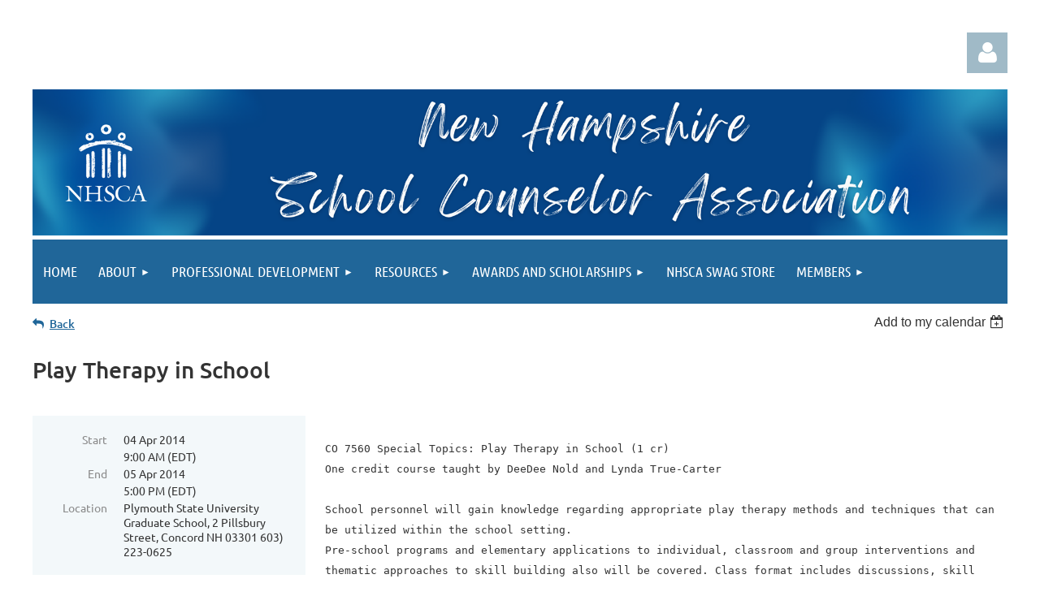

--- FILE ---
content_type: text/html; charset=utf-8
request_url: https://www.nhschoolcounselor.org/event-834342
body_size: 9831
content:
<!DOCTYPE html>
<html lang="en" class="no-js ">
	<head id="Head1">
<meta name="viewport" content="width=device-width, initial-scale=1.0">
<link href="https://sf.wildapricot.org/BuiltTheme/tinted_tiles_azure.v3.0/current/52975ca8/Styles/combined.css" rel="stylesheet" type="text/css" /><link href="https://live-sf.wildapricot.org/WebUI/built9.11.0-db59b40/scripts/public/react/index-84b33b4.css" rel="stylesheet" type="text/css" /><link href="https://live-sf.wildapricot.org/WebUI/built9.11.0-db59b40/css/shared/ui/shared-ui-compiled.css" rel="stylesheet" type="text/css" /><script type="text/javascript" language="javascript" id="idJavaScriptEnvironment">var bonaPage_BuildVer='9.11.0-db59b40';
var bonaPage_AdminBackendUrl = '/admin/';
var bonaPage_StatRes='https://live-sf.wildapricot.org/WebUI/';
var bonaPage_InternalPageType = { isUndefinedPage : false,isWebPage : false,isAdminPage : false,isDialogPage : false,isSystemPage : true,isErrorPage : false,isError404Page : false };
var bonaPage_PageView = { isAnonymousView : true,isMemberView : false,isAdminView : false };
var WidgetMode = 0;
var bonaPage_IsUserAnonymous = true;
var bonaPage_ThemeVer='52975ca800'; var bonaPage_ThemeId = 'tinted_tiles_azure.v3.0'; var bonaPage_ThemeVersion = '3.0';
var bonaPage_id='1692939'; version_id='';
if (bonaPage_InternalPageType && (bonaPage_InternalPageType.isSystemPage || bonaPage_InternalPageType.isWebPage) && window.self !== window.top) { var success = true; try { var tmp = top.location.href; if (!tmp) { top.location = self.location; } } catch (err) { try { if (self != top) { top.location = self.location; } } catch (err) { try { if (self != top) { top = self; } success = false; } catch (err) { success = false; } } success = false; } if (!success) { window.onload = function() { document.open('text/html', 'replace'); document.write('<ht'+'ml><he'+'ad></he'+'ad><bo'+'dy><h1>Wrong document context!</h1></bo'+'dy></ht'+'ml>'); document.close(); } } }
try { function waMetricsGlobalHandler(args) { if (WA.topWindow.waMetricsOuterGlobalHandler && typeof(WA.topWindow.waMetricsOuterGlobalHandler) === 'function') { WA.topWindow.waMetricsOuterGlobalHandler(args); }}} catch(err) {}
 try { if (parent && parent.BonaPage) parent.BonaPage.implementBonaPage(window); } catch (err) { }
try { document.write('<style type="text/css"> .WaHideIfJSEnabled, .HideIfJSEnabled { display: none; } </style>'); } catch(err) {}
var bonaPage_WebPackRootPath = 'https://live-sf.wildapricot.org/WebUI/built9.11.0-db59b40/scripts/public/react/';</script><script type="text/javascript" language="javascript" src="https://live-sf.wildapricot.org/WebUI/built9.11.0-db59b40/scripts/shared/bonapagetop/bonapagetop-compiled.js" id="idBonaPageTop"></script><script type="text/javascript" language="javascript" src="https://live-sf.wildapricot.org/WebUI/built9.11.0-db59b40/scripts/public/react/index-84b33b4.js" id="ReactPublicJs"></script><script type="text/javascript" language="javascript" src="https://live-sf.wildapricot.org/WebUI/built9.11.0-db59b40/scripts/shared/ui/shared-ui-compiled.js" id="idSharedJs"></script><script type="text/javascript" language="javascript" src="https://live-sf.wildapricot.org/WebUI/built9.11.0-db59b40/General.js" id=""></script><script type="text/javascript" language="javascript" src="https://sf.wildapricot.org/BuiltTheme/tinted_tiles_azure.v3.0/current/52975ca8/Scripts/combined.js" id=""></script><title>NHSCA - Play Therapy in School</title>
<meta name="apple-itunes-app" content="app-id=1220348450, app-argument="><link rel="search" type="application/opensearchdescription+xml" title="www.nhschoolcounselor.org" href="/opensearch.ashx" /></head>
	<body id="PAGEID_1692939" class="publicContentView LayoutMain">
<div class="mLayout layoutMain" id="mLayout">

<div class="mobilePanelContainer">
<div id="id_MobilePanel" data-componentId="MobilePanel" class="WaPlaceHolder WaPlaceHolderMobilePanel" style=""><div style=""><div id="id_QFpB82d" class="WaGadgetOnly WaGadgetMobilePanel  gadgetStyleNone" style="" data-componentId="QFpB82d" ><div class="mobilePanel">
	
	<div class="mobilePanelButton buttonMenu" title="Menu">Menu</div>
<div class="mobilePanelButton buttonLogin" title="Log in">Log in</div>
<div class="menuInner">
		<ul class="firstLevel">
<li class=" ">
	<div class="item">
		<a href="https://www.nhschoolcounselor.org/" title="Home"><span>Home</span></a>
</div>
</li>
	
<li class=" dir">
	<div class="item">
		<a href="https://www.nhschoolcounselor.org/page-1693001" title="About"><span>About</span></a>
<ul class="secondLevel">
<li class=" ">
	<div class="item">
		<a href="https://www.nhschoolcounselor.org/Governing-Board" title="Governing Board"><span>Governing Board</span></a>
</div>
</li>
	
<li class=" ">
	<div class="item">
		<a href="https://www.nhschoolcounselor.org/NHSCA-Mission" title="NHSCA Mission"><span>NHSCA Mission</span></a>
</div>
</li>
	
<li class=" ">
	<div class="item">
		<a href="https://www.nhschoolcounselor.org/Counseling_in_NH" title="School Counseling in New Hamsphire"><span>School Counseling in New Hamsphire</span></a>
</div>
</li>
	
<li class=" ">
	<div class="item">
		<a href="https://www.nhschoolcounselor.org/Government" title="Government"><span>Government</span></a>
</div>
</li>
	
<li class=" ">
	<div class="item">
		<a href="https://www.nhschoolcounselor.org/page-917952" title="Governance Documents"><span>Governance Documents</span></a>
</div>
</li>
	
</ul>
</div>
</li>
	
<li class=" dir">
	<div class="item">
		<a href="https://www.nhschoolcounselor.org/page-1693002" title="Professional Development"><span>Professional Development</span></a>
<ul class="secondLevel">
<li class=" ">
	<div class="item">
		<a href="https://www.nhschoolcounselor.org/Annual-Conference" title="Annual Conference"><span>Annual Conference</span></a>
</div>
</li>
	
<li class=" ">
	<div class="item">
		<a href="https://www.nhschoolcounselor.org/Book-Studies" title="Book Studies"><span>Book Studies</span></a>
</div>
</li>
	
<li class=" ">
	<div class="item">
		<a href="https://www.nhschoolcounselor.org/Events" title="Events"><span>Events</span></a>
</div>
</li>
	
</ul>
</div>
</li>
	
<li class=" dir">
	<div class="item">
		<a href="https://www.nhschoolcounselor.org/page-891207" title="Resources"><span>Resources</span></a>
<ul class="secondLevel">
<li class=" ">
	<div class="item">
		<a href="https://www.nhschoolcounselor.org/page-1257062" title="Elementary School"><span>Elementary School</span></a>
</div>
</li>
	
<li class=" ">
	<div class="item">
		<a href="https://www.nhschoolcounselor.org/page-900604" title="Middle School"><span>Middle School</span></a>
</div>
</li>
	
<li class=" ">
	<div class="item">
		<a href="https://www.nhschoolcounselor.org/page-1555019" title="High School"><span>High School</span></a>
</div>
</li>
	
<li class=" ">
	<div class="item">
		<a href="https://www.nhschoolcounselor.org/Future-NH-School-Counselors" title="Future NH School Counselors"><span>Future NH School Counselors</span></a>
</div>
</li>
	
</ul>
</div>
</li>
	
<li class=" dir">
	<div class="item">
		<a href="https://www.nhschoolcounselor.org/page-818704" title="Awards and Scholarships"><span>Awards and Scholarships</span></a>
<ul class="secondLevel">
<li class=" ">
	<div class="item">
		<a href="https://www.nhschoolcounselor.org/NH-School-Counselor-of-the-Year" title="NH School Counselor of the Year"><span>NH School Counselor of the Year</span></a>
</div>
</li>
	
<li class=" ">
	<div class="item">
		<a href="https://www.nhschoolcounselor.org/Hayslip-Scholarship" title="Jo Hayslip Memorial Scholarship"><span>Jo Hayslip Memorial Scholarship</span></a>
</div>
</li>
	
</ul>
</div>
</li>
	
<li class=" ">
	<div class="item">
		<a href="https://www.nhschoolcounselor.org/NHSCA-Swag-Store" title="NHSCA Swag Store"><span>NHSCA Swag Store</span></a>
</div>
</li>
	
<li class=" dir">
	<div class="item">
		<a href="https://www.nhschoolcounselor.org/page-1221866" title="Members"><span>Members</span></a>
<ul class="secondLevel">
<li class=" ">
	<div class="item">
		<a href="https://www.nhschoolcounselor.org/Join-Now" title="Join Now"><span>Join Now</span></a>
</div>
</li>
	
</ul>
</div>
</li>
	
</ul>
	</div>

	<div class="loginInner">
<div class="loginContainerForm oAuthIsfalse">
<form method="post" action="https://www.nhschoolcounselor.org/Sys/Login" id="id_QFpB82d_form" class="generalLoginBox"  data-disableInAdminMode="true">
<input type="hidden" name="ReturnUrl" id="id_QFpB82d_returnUrl" value="">
				<input type="hidden" name="browserData" id="id_QFpB82d_browserField">
<div class="loginUserName">
<div class="loginUserNameTextBox">
		<input name="email" type="text" maxlength="100" placeholder="Email"  id="id_QFpB82d_userName" tabindex="1" class="emailTextBoxControl"/>
	</div>
</div><div class="loginPassword">
<div class="loginPasswordTextBox">
		<input name="password" type="password" placeholder="Password" maxlength="50" id="id_QFpB82d_password" tabindex="2" class="passwordTextBoxControl" autocomplete="off"/>
	</div>
</div> 
    <input id="g-recaptcha-invisible_QFpB82d" name="g-recaptcha-invisible" value="recaptcha" type="hidden"/> 
    <div id="recapcha_placeholder_QFpB82d" style="display:none"></div>
    <span id="idReCaptchaValidator_QFpB82d" errorMessage="Please verify that you are not a robot" style="display:none" validatorType="method" ></span>
    <script>
        $("#idReCaptchaValidator_QFpB82d").on( "wavalidate", function(event, validationResult) {
            if (grecaptcha.getResponse(widgetId_QFpB82d).length == 0){
                grecaptcha.execute(widgetId_QFpB82d);	
                validationResult.shouldStopValidation = true;
                return;
            }

            validationResult.result = true;
        });
  
            var widgetId_QFpB82d;

            var onloadCallback_QFpB82d = function() {
                // Renders the HTML element with id 'recapcha_placeholder_QFpB82d' as a reCAPTCHA widget.
                // The id of the reCAPTCHA widget is assigned to 'widgetId_QFpB82d'.
                widgetId_QFpB82d = grecaptcha.render('recapcha_placeholder_QFpB82d', {
                'sitekey' : '6LfmM_UhAAAAAJSHT-BwkAlQgN0mMViOmaK7oEIV',
                'size': 'invisible',
                'callback': function(){
                    document.getElementById('g-recaptcha-invisible_QFpB82d').form.submit();
                },
                'theme' : 'light'
            });
        };
    </script>
	
    <script src="https://www.google.com/recaptcha/api.js?onload=onloadCallback_QFpB82d&render=explicit" async defer></script>

 <div class="loginActionRememberMe">
		<input id="id_QFpB82d_rememberMe" type="checkbox" name="rememberMe" tabindex="3" class="rememberMeCheckboxControl"/>
		<label for="id_QFpB82d_rememberMe">Remember me</label>
	</div>
<div class="loginPasswordForgot">
		<a href="https://www.nhschoolcounselor.org/Sys/ResetPasswordRequest">Forgot password</a>
	</div>
<div class="loginAction">
	<input type="submit" name="ctl03$ctl02$loginViewControl$loginControl$Login" value="Log in" id="id_QFpB82d_loginAction" onclick="if (!browserInfo.clientCookiesEnabled()) {alert('Warning: browser cookies disabled. Please enable them to use this website.'); return false;}" tabindex="4" class="loginButton loginButtonControl"/>
</div></form></div>
</div>

</div>

<script type="text/javascript">

jq$(function()
{
	var gadget = jq$('#id_QFpB82d'),
		menuContainer = gadget.find('.menuInner'),
		loginContainer = gadget.find('.loginInner');

	gadget.find('.buttonMenu').on("click",function()
	{
		menuContainer.toggle();
		loginContainer.hide();
		jq$(this).toggleClass('active');
        jq$('.buttonLogin').removeClass('active');
		return false;
	});

	gadget.find('.buttonLogin').on("click",function()
	{
		loginContainer.toggle();
		menuContainer.hide();
		jq$(this).toggleClass('active');
        jq$('.buttonMenu').removeClass('active');
		return false;
	});

	gadget.find('.mobilePanel').on("click",function(event)
	{
        if( !(jq$(event.target).parents('.loginInner').size() || event.target.className == 'loginInner') )
        {
            menuContainer.hide();
            loginContainer.hide();
            jq$('.buttonLogin').removeClass('active');
            jq$('.buttonMenu').removeClass('active');
        }

        event.stopPropagation();
	});

	jq$('body').on("click",function()
	{
		menuContainer.hide();
		loginContainer.hide();
		jq$('.buttonLogin').removeClass('active');
        jq$('.buttonMenu').removeClass('active');
	});


	// login
	var browserField = document.getElementById('id_QFpB82d' + '_browserField');

	if (browserField)
	{
		browserField.value = browserInfo.getBrowserCapabilitiesData();
	}

	jq$('#id_QFpB82d' + '_form').FormValidate();
	jq$('.WaGadgetMobilePanel form').attr('data-disableInAdminMode', 'false');

});

</script></div></div>
</div></div>

		<!-- header zone -->
		<div class="zonePlace zoneHeader1">
<div id="idHeaderContentHolder" data-componentId="Header" class="WaPlaceHolder WaPlaceHolderHeader" style=""><div style="padding-top:40px;"><div id="id_c7NBA6e" class="WaGadgetFirst WaGadgetLoginForm  gadgetStyleNone" style="" data-componentId="c7NBA6e" ><div class="loginContainer alignRight">
			<div class="loginContainerInner">
				<a id="id_c7NBA6e_loginLink" class="loginLink">Log in</a>
				<div id="id_c7NBA6e_loginContainer" class="loginPanel">

					<div class="loginContainerForm oAuthIsfalse">
						<div class="loginContainerFormInner">
<form method="post" action="https://www.nhschoolcounselor.org/Sys/Login" id="id_c7NBA6e_form" class="generalLoginBox"  data-disableInAdminMode="true">
<input type="hidden" name="ReturnUrl" id="id_c7NBA6e_returnUrl" value="">
								<input type="hidden" name="CurrentUrl" id="id_c7NBA6e_currentUrl" value="/event-834342">
								<input type="hidden" name="browserData" id="id_c7NBA6e_browserField">
<div class="loginUserName">
<div class="loginUserNameTextBox">
		<input name="email" type="text" maxlength="100" placeholder="Email"  id="id_c7NBA6e_userName" tabindex="1" class="emailTextBoxControl"/>
	</div>
</div><div class="loginPassword">
    <div class="loginPasswordTextBox">
		<div class="password-wrapper">
			<input 
				name="password" 
				type="password" 
placeholder="Password" 
				maxlength="50" 
				id="id_c7NBA6e_password" 
				tabindex="2" 
				class="passwordTextBoxControl" 
				autocomplete="off"
			/>
			<i class="fa fa-eye-slash toggle-password" toggle="#id_c7NBA6e_password"></i>
		</div>
    </div>
</div>
<script>
  if (!window.__passwordToggleInitialized) {
    window.__passwordToggleInitialized = true;

    $(document).ready(function () {
      $('.toggle-password').each(function () {
        const $icon = $(this);
        const selector = $icon.attr('toggle');
        if (!selector) return;

        const $input = selector.startsWith('#') ? $(selector) : $('#' + selector);
        if (!$input.length) return;

        $icon.on('click', function () {
          try {
            const inputEl = $input[0];
            const currentType = inputEl.getAttribute('type');

            if (currentType === 'password') {
              inputEl.setAttribute('type', 'text');
              $icon.removeClass('fa-eye-slash').addClass('fa-eye');
            } else {
              inputEl.setAttribute('type', 'password');
              $icon.removeClass('fa-eye').addClass('fa-eye-slash');
            }
          } catch (err) {
            console.warn('Password toggle error:', err.message);
          }
        });
      });
    });
  }
</script>
<div class="loginActionRememberMe">
		<input id="id_c7NBA6e_rememberMe" type="checkbox" name="rememberMe" tabindex="3" class="rememberMeCheckboxControl"/>
		<label for="id_c7NBA6e_rememberMe">Remember me</label>
	</div>
	  
             
    <input id="g-recaptcha-invisible_c7NBA6e" name="g-recaptcha-invisible" value="recaptcha" type="hidden"/> 
    <div id="recapcha_placeholder_c7NBA6e" style="display:none"></div>
    <span id="idReCaptchaValidator_c7NBA6e" errorMessage="Please verify that you are not a robot" style="display:none" validatorType="method" ></span>
    <script>
        $("#idReCaptchaValidator_c7NBA6e").on( "wavalidate", function(event, validationResult) {
            if (grecaptcha.getResponse(widgetId_c7NBA6e).length == 0){
                grecaptcha.execute(widgetId_c7NBA6e);	
                validationResult.shouldStopValidation = true;
                return;
            }

            validationResult.result = true;
        });
  
            var widgetId_c7NBA6e;

            var onloadCallback_c7NBA6e = function() {
                // Renders the HTML element with id 'recapcha_placeholder_c7NBA6e' as a reCAPTCHA widget.
                // The id of the reCAPTCHA widget is assigned to 'widgetId_c7NBA6e'.
                widgetId_c7NBA6e = grecaptcha.render('recapcha_placeholder_c7NBA6e', {
                'sitekey' : '6LfmM_UhAAAAAJSHT-BwkAlQgN0mMViOmaK7oEIV',
                'size': 'invisible',
                'callback': function(){
                    document.getElementById('g-recaptcha-invisible_c7NBA6e').form.submit();
                },
                'theme' : 'light'
            });
        };
    </script>
	
    <script src="https://www.google.com/recaptcha/api.js?onload=onloadCallback_c7NBA6e&render=explicit" async defer></script>

  
      <div class="loginAction">
	<input type="submit" name="ctl03$ctl02$loginViewControl$loginControl$Login" value="Log in" id="id_c7NBA6e_loginAction" onclick="if (!WA.isWidgetMode && !browserInfo.clientCookiesEnabled()) {alert('Warning: browser cookies disabled. Please enable them to use this website.'); return false;}" tabindex="4" class="loginButton loginButtonControl"/>
</div><div class="loginPasswordForgot">
		<a rel="nofollow" href="https://www.nhschoolcounselor.org/Sys/ResetPasswordRequest">Forgot password</a>
	</div>
</form></div>
					</div>

				</div>
			</div>
		</div>

<script>
	jq$(function()
	{
		var gadgetId = jq$('#id_c7NBA6e'),
			containerBox = gadgetId.find('.loginPanel'),
			loginLink = gadgetId.find('.loginLink'),
			transitionTime = 300;

		containerBox.isOpening = false;

		loginLink.on('click',function(e)
		{
			if ( containerBox.css("visibility") == 'visible' )
			{
				loginLink.removeClass('hover');
				containerBox.animate({ 'opacity': '0' }, transitionTime, function()
				{
					containerBox.css('visibility','hidden');
					containerBox.css('display','none');
				});
			}
			else
			{
				loginLink.addClass('hover');
				containerBox.isOpening = true;
				containerBox.css('display','block');
				containerBox.css('visibility','visible');
				containerBox.animate({ 'opacity': '1' }, transitionTime, function()
				{
					containerBox.isOpening = false;
				});
			}
		});

		containerBox.on('click', function(e)
		{
			e.stopPropagation();
		});

		jq$('body').on('click',function()
		{
			if ( containerBox.css("visibility") == 'visible' && !containerBox.isOpening )
			{
				loginLink.removeClass('hover');
				containerBox.animate({ 'opacity': '0' }, transitionTime, function()
				{
					containerBox.css('visibility','hidden');
					containerBox.css('display','none');
				});
			}
		});


		var browserField = document.getElementById('id_c7NBA6e' + '_browserField');

		if (browserField)
		{
			browserField.value = browserInfo.getBrowserCapabilitiesData();
		}

		jq$('#id_c7NBA6e' + '_form').FormValidate();
		jq$('.WaGadgetLoginForm form').attr('data-disableInAdminMode', 'false');
	});
	</script>
	
</div><div id="id_1ZrOmZh" class="WaGadgetLast WaGadgetContent  gadgetStyleNone" style="" data-componentId="1ZrOmZh" ><div class="gadgetStyleBody gadgetContentEditableArea" style="" data-editableArea="0" data-areaHeight="auto">
<p align="center"><img src="/resources/Pictures/Website%20Header%20(1).png" alt="" title="" border="0"><br></p></div>
</div></div>
</div></div>
		<div class="zonePlace zoneHeader2">
<div id="id_Header1" data-componentId="Header1" class="WaPlaceHolder WaPlaceHolderHeader1" style=""><div style="padding-top:0px;padding-right:0px;padding-bottom:0px;padding-left:0px;"><div id="id_yOhi7Wr" class="WaGadgetOnly WaGadgetMenuHorizontal  gadgetStyleNone" style="" data-componentId="yOhi7Wr" ><div class="menuBackground"></div>
<div class="menuInner">
	<ul class="firstLevel">
<li class=" ">
	<div class="item">
		<a href="https://www.nhschoolcounselor.org/" title="Home"><span>Home</span></a>
</div>
</li>
	
<li class=" dir">
	<div class="item">
		<a href="https://www.nhschoolcounselor.org/page-1693001" title="About"><span>About</span></a>
<ul class="secondLevel">
<li class=" ">
	<div class="item">
		<a href="https://www.nhschoolcounselor.org/Governing-Board" title="Governing Board"><span>Governing Board</span></a>
</div>
</li>
	
<li class=" ">
	<div class="item">
		<a href="https://www.nhschoolcounselor.org/NHSCA-Mission" title="NHSCA Mission"><span>NHSCA Mission</span></a>
</div>
</li>
	
<li class=" ">
	<div class="item">
		<a href="https://www.nhschoolcounselor.org/Counseling_in_NH" title="School Counseling in New Hamsphire"><span>School Counseling in New Hamsphire</span></a>
</div>
</li>
	
<li class=" ">
	<div class="item">
		<a href="https://www.nhschoolcounselor.org/Government" title="Government"><span>Government</span></a>
</div>
</li>
	
<li class=" ">
	<div class="item">
		<a href="https://www.nhschoolcounselor.org/page-917952" title="Governance Documents"><span>Governance Documents</span></a>
</div>
</li>
	
</ul>
</div>
</li>
	
<li class=" dir">
	<div class="item">
		<a href="https://www.nhschoolcounselor.org/page-1693002" title="Professional Development"><span>Professional Development</span></a>
<ul class="secondLevel">
<li class=" ">
	<div class="item">
		<a href="https://www.nhschoolcounselor.org/Annual-Conference" title="Annual Conference"><span>Annual Conference</span></a>
</div>
</li>
	
<li class=" ">
	<div class="item">
		<a href="https://www.nhschoolcounselor.org/Book-Studies" title="Book Studies"><span>Book Studies</span></a>
</div>
</li>
	
<li class=" ">
	<div class="item">
		<a href="https://www.nhschoolcounselor.org/Events" title="Events"><span>Events</span></a>
</div>
</li>
	
</ul>
</div>
</li>
	
<li class=" dir">
	<div class="item">
		<a href="https://www.nhschoolcounselor.org/page-891207" title="Resources"><span>Resources</span></a>
<ul class="secondLevel">
<li class=" ">
	<div class="item">
		<a href="https://www.nhschoolcounselor.org/page-1257062" title="Elementary School"><span>Elementary School</span></a>
</div>
</li>
	
<li class=" ">
	<div class="item">
		<a href="https://www.nhschoolcounselor.org/page-900604" title="Middle School"><span>Middle School</span></a>
</div>
</li>
	
<li class=" ">
	<div class="item">
		<a href="https://www.nhschoolcounselor.org/page-1555019" title="High School"><span>High School</span></a>
</div>
</li>
	
<li class=" ">
	<div class="item">
		<a href="https://www.nhschoolcounselor.org/Future-NH-School-Counselors" title="Future NH School Counselors"><span>Future NH School Counselors</span></a>
</div>
</li>
	
</ul>
</div>
</li>
	
<li class=" dir">
	<div class="item">
		<a href="https://www.nhschoolcounselor.org/page-818704" title="Awards and Scholarships"><span>Awards and Scholarships</span></a>
<ul class="secondLevel">
<li class=" ">
	<div class="item">
		<a href="https://www.nhschoolcounselor.org/NH-School-Counselor-of-the-Year" title="NH School Counselor of the Year"><span>NH School Counselor of the Year</span></a>
</div>
</li>
	
<li class=" ">
	<div class="item">
		<a href="https://www.nhschoolcounselor.org/Hayslip-Scholarship" title="Jo Hayslip Memorial Scholarship"><span>Jo Hayslip Memorial Scholarship</span></a>
</div>
</li>
	
</ul>
</div>
</li>
	
<li class=" ">
	<div class="item">
		<a href="https://www.nhschoolcounselor.org/NHSCA-Swag-Store" title="NHSCA Swag Store"><span>NHSCA Swag Store</span></a>
</div>
</li>
	
<li class=" dir">
	<div class="item">
		<a href="https://www.nhschoolcounselor.org/page-1221866" title="Members"><span>Members</span></a>
<ul class="secondLevel">
<li class=" ">
	<div class="item">
		<a href="https://www.nhschoolcounselor.org/Join-Now" title="Join Now"><span>Join Now</span></a>
</div>
</li>
	
</ul>
</div>
</li>
	
</ul>
</div>


<script type="text/javascript">

	jq$(function()
	{

		WebFont.load({
			custom: {
				families: ['Ubuntu', 'Ubuntu condensed']
			},
			active: function()
			{
				resizeMenu();
			}
		});


		var gadgetHorMenu = jq$('#id_yOhi7Wr'),
			gadgetHorMenuContainer = gadgetHorMenu.find('.menuInner'),
			firstLevelMenu = gadgetHorMenu.find('ul.firstLevel'),
			holderInitialMenu = firstLevelMenu.children(),
			outsideItems = null,
			phantomElement = '<li class="phantom"><div class="item"><a href="#"><span>&#x2261;</span></a><ul class="secondLevel"></ul></div></li>',
			placeHolder = gadgetHorMenu.parents('.WaLayoutPlaceHolder'),
			placeHolderId = placeHolder && placeHolder.attr('data-componentId'),
			mobileState = false,
			isTouchSupported = !!(('ontouchstart' in window) || (window.DocumentTouch && document instanceof DocumentTouch) || (navigator.msPointerEnabled && navigator.msMaxTouchPoints));


		function resizeMenu()
		{
			var i,
				len,
				fitMenuWidth = 0,
				menuItemPhantomWidth = 80;

			firstLevelMenu.html( holderInitialMenu).removeClass('adapted').css({ width: 'auto' }); // restore initial menu

			if( firstLevelMenu.width() > gadgetHorMenuContainer.width() ) // if menu oversize
			{
				menuItemPhantomWidth = firstLevelMenu.addClass('adapted').append( phantomElement).children('.phantom').width();

				for( i = 0, len = holderInitialMenu.size(); i <= len; i++ )
				{
					fitMenuWidth += jq$( holderInitialMenu.get(i) ).width();

					if( fitMenuWidth + menuItemPhantomWidth > gadgetHorMenuContainer.width() )
					{
						outsideItems = firstLevelMenu.children(':gt('+(i-1)+'):not(.phantom)').remove();
						firstLevelMenu.find('.phantom > .item > ul').append( outsideItems);
						gadgetHorMenuContainer.css('overflow','visible');
						break;
					}
				}
				gadgetHorMenu.find('.phantom > .item > a').click(function(){ return false; });
			}

			disableFirstTouch();

			firstLevelMenu.css( 'width', '' ); // restore initial menu width
			firstLevelMenu.children().removeClass('last-child').eq(-1).addClass('last-child'); // add last-child mark
		}

		jq$(window).resize(function()
		{
			resizeMenu();
		});

		function onLayoutColumnResized(sender, args)
		{
			args = args || {};

			if (placeHolderId && (placeHolderId == args.leftColPlaceHolderId || placeHolderId == args.rightColPlaceHolderId))
			{
				resizeMenu();
			}
		}

		BonaPage.addPageStateHandler(BonaPage.PAGE_PARSED, function() { WA.Gadgets.LayoutColumnResized.addHandler(onLayoutColumnResized); });
		BonaPage.addPageStateHandler(BonaPage.PAGE_UNLOADED, function() { WA.Gadgets.LayoutColumnResized.removeHandler(onLayoutColumnResized); });


        function disableFirstTouch()
        {
          if (!isTouchSupported) return;

          jq$('#id_yOhi7Wr').find('.menuInner li.dir > .item > a').on( 'click', function(event)
          {
            if( !this.touchCounter )
              this.touchCounter = 0;

            if( this.touchCounter >= 1 )
            {
              this.touchCounter = 0;
              return true;
            }
            this.touchCounter++;

            if (!mobileState)
            {
              WA.stopEventDefault(event);
            }
          });

          jq$('#id_yOhi7Wr').find('.menuInner li.dir > .item > a').on( 'mouseout', function(event)
          {
            if( !this.touchCounter )
              this.touchCounter = 0;
            this.touchCounter = 0;
          });
        }

        disableFirstTouch();
	});
</script></div></div>
</div></div>
		<!-- /header zone -->

<!-- content zone -->
	<div class="zonePlace zoneContent">
<div id="idPrimaryContentBlock1Content" data-componentId="Content" class="WaPlaceHolder WaPlaceHolderContent" style=""><div style="padding-top:10px;padding-bottom:10px;"><div id="id_HdIIETy" class="WaGadgetOnly WaGadgetEvents  gadgetStyleNone WaGadgetEventsStateDetails" style="" data-componentId="HdIIETy" >



<form method="post" action="" id="form">
<div class="aspNetHidden">
<input type="hidden" name="__VIEWSTATE" id="__VIEWSTATE" value="qtlt0R2cVZiBpG9I3MPcg4Bm3jn6lc8Fv7PI2e2BmgiMlpYBwQ6WjwHr0jLY8lk1NCTJXRXKcuKo1LqzksfuWGA9vx7zqe39cbOHa6kJNdY9wzvi9wNkDgZzC7B7/5r0A3ZDpfGMohI+J49OLLOEjc/Owo2OvYrYc8Sic4TJpR6KnvTtFMOPDilPEBSWmQnV0THu+yqINIQFFIFJzs2PBZWHwpzMQ4obWJYZZGj+LwpR0mglEq9aTn8Sbs1ZM2fglKZLY8CgdPqaoJgQ3VkF7TCD9IbFdhEFCtoBQIeX7l/AffF3" />
</div>

    
    <input type="hidden" name="FunctionalBlock1$contentModeHidden" id="FunctionalBlock1_contentModeHidden" value="1" />



       
  <div id="idEventsTitleMainContainer" class="pageTitleOuterContainer">
    <div id="idEventBackContainer" class="pageBackContainer">
      <a id="FunctionalBlock1_ctl00_eventPageViewBase_ctl00_ctl00_back" class="eventBackLink" href="javascript: history.back();">Back</a>
    </div>
      
    <div id="idEventViewSwitcher" class="pageViewSwitcherOuterContainer">
      
<div class="cornersContainer"><div class="topCorners"><div class="c1"></div><div class="c2"></div><div class="c3"></div><div class="c4"></div><div class="c5"></div></div></div>
  <div class="pageViewSwitcherContainer"><div class="d1"><div class="d2"><div class="d3"><div class="d4"><div class="d5"><div class="d6"><div class="d7"><div class="d8"><div class="d9"><div class="inner">
    <div id="init-add-event-to-calendar-dropdown-834342" class="semantic-ui" style="color: inherit; background: transparent;"></div>
    <script>
      function initAddEventToCalendarDropDown834342()
      {
        if (typeof window.initAddEventToCalendarDropDown !== 'function') { return; }
      
        const domNodeId = 'init-add-event-to-calendar-dropdown-834342';
        const event = {
          id: '834342',
          title: 'Play Therapy in School',
          description: '           CO 7560 Special Topics: Play Therapy in School (1 cr)        One credit course taught by DeeDee Nold and Lynda True-Carter           School personnel will gain knowledge regarding appropriate play therapy methods and techniques that can be utilized within the school setting. Pre-school programs and elementary applications to individual, classroom and group interventions and thematic approaches to skill building also will be covered. Class format includes discussions, skill building and lecture.             Register at www.plymouth.edu/graduate For more information:  djnold@plymouth.edu'.replace(/\r+/g, ''),
          location: 'Plymouth State University Graduate School, 2 Pillsbury Street, Concord NH 03301 603) 223-0625',
          url: window.location.href,
          allDay: 'True' === 'False',
          start: '2014-04-04T13:00:00Z', 
          end: '2014-04-05T21:00:00Z',
          sessions: [{"title":"Play Therapy in School","start":"2014-04-04T13:00:00Z","end":"2014-04-05T21:00:00Z","allDay":false}]
        };
      
        window.initAddEventToCalendarDropDown(event, domNodeId);
      }    
    
      window.BonaPage.addPageStateHandler(window.BonaPage.PAGE_PARSED, initAddEventToCalendarDropDown834342);

    </script>
  </div></div></div></div></div></div></div></div></div></div></div>
<div class="cornersContainer"><div class="bottomCorners"><div class="c5"></div><div class="c4"></div><div class="c3"></div><div class="c2"></div><div class="c1"></div></div></div>

    </div>
    <div class="pageTitleContainer eventsTitleContainer">
      <h1 class="pageTitle SystemPageTitle">
        Play Therapy in School
      </h1>
    </div>
  </div>
      

      


<div class="boxOuterContainer boxBaseView"><div class="cornersContainer"><div class="topCorners"><div class="c1"></div><div class="c2"></div><div class="c3"></div><div class="c4"></div><div class="c5"></div><!--[if gt IE 6]><!--><div class="r1"><div class="r2"><div class="r3"><div class="r4"><div class="r5"></div></div></div></div></div><!--<![endif]--></div></div><div  class="boxContainer"><div class="d1"><div class="d2"><div class="d3"><div class="d4"><div class="d5"><div class="d6"><div class="d7"><div class="d8"><div class="d9"><div class="inner">
      
    <div class="boxBodyOuterContainer"><div class="cornersContainer"><div class="topCorners"><div class="c1"></div><div class="c2"></div><div class="c3"></div><div class="c4"></div><div class="c5"></div><!--[if gt IE 6]><!--><div class="r1"><div class="r2"><div class="r3"><div class="r4"><div class="r5"></div></div></div></div></div><!--<![endif]--></div></div><div  class="boxBodyContainer"><div class="d1"><div class="d2"><div class="d3"><div class="d4"><div class="d5"><div class="d6"><div class="d7"><div class="d8"><div class="d9"><div class="inner">
          
        <div class="boxBodyInfoOuterContainer boxBodyInfoViewFill"><div class="cornersContainer"><div class="topCorners"><div class="c1"></div><div class="c2"></div><div class="c3"></div><div class="c4"></div><div class="c5"></div><!--[if gt IE 6]><!--><div class="r1"><div class="r2"><div class="r3"><div class="r4"><div class="r5"></div></div></div></div></div><!--<![endif]--></div></div><div  class="boxBodyInfoContainer"><div class="d1"><div class="d2"><div class="d3"><div class="d4"><div class="d5"><div class="d6"><div class="d7"><div class="d8"><div class="d9"><div class="inner">
              
            

<div class="boxInfoContainer">
  <ul class="boxInfo">
    <li class="eventInfoStartDate">
      <label class="eventInfoBoxLabel">Start</label>
      <div class="eventInfoBoxValue"><strong>04 Apr 2014</strong></div>
    </li>
    <li id="FunctionalBlock1_ctl00_eventPageViewBase_ctl00_ctl00_eventInfoBox_startTimeLi" class="eventInfoStartTime">
      <label class="eventInfoBoxLabel">&nbsp;</label>
      <div class="eventInfoBoxValue"><span><div id="FunctionalBlock1_ctl00_eventPageViewBase_ctl00_ctl00_eventInfoBox_startTimeLocalizePanel" client-tz-item="America/New_York" client-tz-formatted=" (EDT)">
	9:00 AM
</div></span></div>
    </li>
    <li id="FunctionalBlock1_ctl00_eventPageViewBase_ctl00_ctl00_eventInfoBox_endDateLi" class="eventInfoEndDate">
      <label class="eventInfoBoxLabel">End</label>
      <div class="eventInfoBoxValue"><span>05 Apr 2014</span></div>
    </li>
    <li id="FunctionalBlock1_ctl00_eventPageViewBase_ctl00_ctl00_eventInfoBox_endTimeLi" class="eventInfoEndTime">
      <label class="eventInfoBoxLabel">&nbsp;</label>
      <div class="eventInfoBoxValue"><span><div id="FunctionalBlock1_ctl00_eventPageViewBase_ctl00_ctl00_eventInfoBox_endTimeLocalizePanel" client-tz-item="America/New_York" client-tz-formatted=" (EDT)">
	5:00 PM
</div></span></div>
    </li>
    
    
    <li id="FunctionalBlock1_ctl00_eventPageViewBase_ctl00_ctl00_eventInfoBox_locationLi" class="eventInfoLocation">
      <label class="eventInfoBoxLabel">Location</label>
      <div class="eventInfoBoxValue"><span>Plymouth State University Graduate School, 2 Pillsbury Street, Concord NH 03301 603) 223-0625</span></div>
    </li>
    
    
  </ul>
</div>

            
<div class="registrationInfoContainer">
  
  
</div>

              
            
              
            

            
                
            
              
          <div class="clearEndContainer"></div></div></div></div></div></div></div></div></div></div></div></div><div class="cornersContainer"><div class="bottomCorners"><!--[if gt IE 6]><!--><div class="r1"><div class="r2"><div class="r3"><div class="r4"><div class="r5"></div></div></div></div></div><!--<![endif]--><div class="c5"></div><div class="c4"></div><div class="c3"></div><div class="c2"></div><div class="c1"></div></div></div></div>

          <div class="boxBodyContentOuterContainer"><div class="cornersContainer"><div class="topCorners"><div class="c1"></div><div class="c2"></div><div class="c3"></div><div class="c4"></div><div class="c5"></div><!--[if gt IE 6]><!--><div class="r1"><div class="r2"><div class="r3"><div class="r4"><div class="r5"></div></div></div></div></div><!--<![endif]--></div></div><div  class="boxBodyContentContainer fixedHeight"><div class="d1"><div class="d2"><div class="d3"><div class="d4"><div class="d5"><div class="d6"><div class="d7"><div class="d8"><div class="d9"><div class="inner gadgetEventEditableArea">
                  <div>
  <br>
</div>

<div>
  <span style="font-family: monospace; font-size: medium; background-color: rgb(255, 255, 255);">CO 7560 Special Topics: Play Therapy in School (1 cr)</span><span style="background-color: rgb(255, 255, 255); font-family: monospace; font-size: medium;"><br></span>
</div>

<div>
  <span style="font-size: medium; font-family: monospace; background-color: rgb(255, 255, 255);">One credit course taught by&nbsp;</span><span style="font-size: medium; background-color: rgb(255, 255, 255); font-family: monospace;">DeeDee Nold and Lynda True-Carter</span><span style="font-family: monospace; font-size: medium; background-color: rgb(255, 255, 255);"><br></span>
</div>

<div>
  <span style="font-family: monospace; font-size: medium; background-color: rgb(255, 255, 255);"><br></span>
</div><span style="font-family: monospace; font-size: medium; background-color: rgb(255, 255, 255);">School personnel will gain knowledge regarding appropriate play therapy&nbsp;</span><span style="font-family: monospace; font-size: medium; background-color: rgb(255, 255, 255);">methods and techniques that can be utilized within the school setting.</span><br style="font-family: monospace; font-size: medium;">
<span style="font-family: monospace; font-size: medium; background-color: rgb(255, 255, 255);">Pre-school programs and elementary applications to individual, classroom and&nbsp;</span><span style="font-family: monospace; font-size: medium; background-color: rgb(255, 255, 255);">group interventions and thematic approaches to skill building also will be&nbsp;</span><span style="font-family: monospace; font-size: medium; background-color: rgb(255, 255, 255);">covered. Class format includes discussions, skill building and lecture.</span>

<div>
  <span style="font-family: monospace; font-size: medium; background-color: rgb(255, 255, 255);"><br></span>
</div>

<div>
  <span style="font-family: monospace; font-size: medium; background-color: rgb(255, 255, 255);">Register at&nbsp;</span><a target="_blank" href="http://www.plymouth.edu/graduate" style="font-family: monospace; font-size: medium; background-color: rgb(255, 255, 255); color: rgb(0, 0, 139); text-decoration: none; cursor: pointer;">www.plymouth.edu/graduate</a>
</div><span style="font-family: monospace; font-size: medium; background-color: rgb(255, 255, 255);">For more information:&nbsp;</span><br style="font-family: monospace; font-size: medium;">
<span class="Object" id="OBJ_PREFIX_DWT488_com_zimbra_email" style="color: rgb(0, 0, 139); cursor: pointer; font-family: monospace; font-size: medium;">djnold@plymouth.edu</span>
              <div class="clearEndContainer"></div></div></div></div></div></div></div></div></div></div></div></div><div class="cornersContainer"><div class="bottomCorners"><!--[if gt IE 6]><!--><div class="r1"><div class="r2"><div class="r3"><div class="r4"><div class="r5"></div></div></div></div></div><!--<![endif]--><div class="c5"></div><div class="c4"></div><div class="c3"></div><div class="c2"></div><div class="c1"></div></div></div></div>
        
      <div class="clearEndContainer"></div></div></div></div></div></div></div></div></div></div></div></div><div class="cornersContainer"><div class="bottomCorners"><!--[if gt IE 6]><!--><div class="r1"><div class="r2"><div class="r3"><div class="r4"><div class="r5"></div></div></div></div></div><!--<![endif]--><div class="c5"></div><div class="c4"></div><div class="c3"></div><div class="c2"></div><div class="c1"></div></div></div></div>
       
  <div class="clearEndContainer"></div></div></div></div></div></div></div></div></div></div></div></div><div class="cornersContainer"><div class="bottomCorners"><!--[if gt IE 6]><!--><div class="r1"><div class="r2"><div class="r3"><div class="r4"><div class="r5"></div></div></div></div></div><!--<![endif]--><div class="c5"></div><div class="c4"></div><div class="c3"></div><div class="c2"></div><div class="c1"></div></div></div></div>



<script>
    var isBatchWizardRegistration = false;
    if (isBatchWizardRegistration) 
    {
        var graphqlOuterEndpoint = '/sys/api/graphql';;
        var batchEventRegistrationWizard = window.createBatchEventRegistrationWizard(graphqlOuterEndpoint);
        
        batchEventRegistrationWizard.openWizard({
            eventId: 834342
        });
    }
</script>

 

  
<div class="aspNetHidden">

	<input type="hidden" name="__VIEWSTATEGENERATOR" id="__VIEWSTATEGENERATOR" value="2AE9EEA8" />
</div></form></div></div>
</div></div>
	<!-- /content zone -->

<!-- footer zone -->
		<div class="zonePlace zoneFooter1">
</div>
		<div class="zonePlace zoneFooter2">
<div id="id_Footer1" data-componentId="Footer1" class="WaPlaceHolder WaPlaceHolderFooter1" style="background-color:#599FD2;"><div style=""><div id="id_1aZqjOS" data-componentId="1aZqjOS" class="WaLayoutContainerOnly" style=""><table cellspacing="0" cellpadding="0" class="WaLayoutTable" style=""><tr data-componentId="1aZqjOS_row" class="WaLayoutRow"><td id="id_GQ9otHm" data-componentId="GQ9otHm" class="WaLayoutItem" style="width:35%;"><div id="id_lLP4K9V" class="WaLayoutPlaceHolder placeHolderContainer" data-componentId="lLP4K9V" style=""><div style=""><div id="id_mEcUFwt" class="WaGadgetOnly WaGadgetSiteSearch  gadgetStyle002" style="margin-top:5px;margin-right:5px;margin-bottom:5px;margin-left:5px;" data-componentId="mEcUFwt" ><div class="gadgetStyleBody " style=""  data-areaHeight="auto">
<div class="searchBoxOuter alignLeft">
	<div class="searchBox">
<form method="post" action="https://www.nhschoolcounselor.org/Sys/Search" id="id_mEcUFwt_form" class="generalSearchBox"  data-disableInAdminMode="true">
<span class="searchBoxFieldContainer"><input class="searchBoxField" type="text" name="searchString" id="idid_mEcUFwt_searchBox" value="" maxlength="300" autocomplete="off"  placeholder="Enter search string"></span>
<div class="autoSuggestionBox" id="idid_mEcUFwt_resultDiv"></div>
</form></div>
	</div>
	<script type="text/javascript">
		(function(){

			function init()
			{
				var model = {};
				model.gadgetId = 'idid_mEcUFwt';
				model.searchBoxId = 'idid_mEcUFwt_searchBox';
				model.resultDivId = 'idid_mEcUFwt_resultDiv';
				model.selectedTypes = '7';
				model.searchTemplate = 'https://www.nhschoolcounselor.org/Sys/Search?q={0}&types={1}&page={2}';
				model.searchActionUrl = '/Sys/Search/DoSearch';
				model.GoToSearchPageTextTemplate = 'Search for &#39;{0}&#39;';
				model.autoSuggest = true;
				var WASiteSearch = new WASiteSearchGadget(model);
			}

			jq$(document).ready(init);
		}) ();
	</script>
</div>
</div></div></div></td><td style="" data-componentId="GQ9otHm_separator" class="WaLayoutSeparator"><div style="width: inherit;"></div></td><td id="id_qBojEM4" data-componentId="qBojEM4" class="WaLayoutItem" style="width:29%;"><div id="id_Zt2Na5P" class="WaLayoutPlaceHolder placeHolderContainer" data-componentId="Zt2Na5P" style=""><div style=""><div id="id_dXSONHD" class="WaGadgetOnly WaGadgetSocialProfile  gadgetDefaultStyle" style="margin-top:25px;" data-componentId="dXSONHD" ><div class="gadgetStyleBody " style=""  data-areaHeight="auto">
<ul class="orientationHorizontal  alignCenter" >


<li>
				<a href="https://www.facebook.com/nhschoolcounselor/" title="Facebook" class="Facebook" target="_blank"></a>
			</li>
<li>
				<a href="https://x.com/wildapricot" title="X" class="X" target="_blank"></a>
			</li>
<li>
				<a href="https://www.instagram.com/nhschoolcounselorassociation/" title="Instagram" class="Instagram" target="_blank"></a>
			</li>
		
</ul>

</div>
</div></div></div></td><td style="" data-componentId="qBojEM4_separator" class="WaLayoutSeparator"><div style="width: inherit;"></div></td><td id="id_1eqbPXh" data-componentId="1eqbPXh" class="WaLayoutItem" style="width:35%;"><div id="id_dz4IU2j" class="WaLayoutPlaceHolder placeHolderContainer" data-componentId="dz4IU2j" style=""><div style=""><div id="id_j9xKFLN" class="WaGadgetOnly WaGadgetContent  gadgetStyle002" style="margin-top:5px;margin-right:5px;margin-bottom:5px;margin-left:5px;" data-componentId="j9xKFLN" ><div class="gadgetStyleBody gadgetContentEditableArea" style="" data-editableArea="0" data-areaHeight="auto">
<p align="right" style="line-height: 14px;"><span id="idFooterDefaultText" style=""><font style="font-size: 18px;">© NHSCA</font></span></p></div>
</div></div></div></td></tr></table> </div></div>
</div></div>

<div class="zonePlace zoneWAbranding">
				<div class="WABranding">
<div id="idFooterPoweredByContainer">
	<span id="idFooterPoweredByWA">
Powered by <a href="http://www.wildapricot.com" target="_blank">Wild Apricot</a> Membership Software</span>
</div>
</div>
			</div>
<!-- /footer zone -->
</div></body>
</html>
<script type="text/javascript">if (window.BonaPage && BonaPage.setPageState) { BonaPage.setPageState(BonaPage.PAGE_PARSED); }</script>

--- FILE ---
content_type: text/html; charset=utf-8
request_url: https://www.google.com/recaptcha/api2/anchor?ar=1&k=6LfmM_UhAAAAAJSHT-BwkAlQgN0mMViOmaK7oEIV&co=aHR0cHM6Ly93d3cubmhzY2hvb2xjb3Vuc2Vsb3Iub3JnOjQ0Mw..&hl=en&v=PoyoqOPhxBO7pBk68S4YbpHZ&theme=light&size=invisible&anchor-ms=20000&execute-ms=30000&cb=gfm9cf44wkst
body_size: 49720
content:
<!DOCTYPE HTML><html dir="ltr" lang="en"><head><meta http-equiv="Content-Type" content="text/html; charset=UTF-8">
<meta http-equiv="X-UA-Compatible" content="IE=edge">
<title>reCAPTCHA</title>
<style type="text/css">
/* cyrillic-ext */
@font-face {
  font-family: 'Roboto';
  font-style: normal;
  font-weight: 400;
  font-stretch: 100%;
  src: url(//fonts.gstatic.com/s/roboto/v48/KFO7CnqEu92Fr1ME7kSn66aGLdTylUAMa3GUBHMdazTgWw.woff2) format('woff2');
  unicode-range: U+0460-052F, U+1C80-1C8A, U+20B4, U+2DE0-2DFF, U+A640-A69F, U+FE2E-FE2F;
}
/* cyrillic */
@font-face {
  font-family: 'Roboto';
  font-style: normal;
  font-weight: 400;
  font-stretch: 100%;
  src: url(//fonts.gstatic.com/s/roboto/v48/KFO7CnqEu92Fr1ME7kSn66aGLdTylUAMa3iUBHMdazTgWw.woff2) format('woff2');
  unicode-range: U+0301, U+0400-045F, U+0490-0491, U+04B0-04B1, U+2116;
}
/* greek-ext */
@font-face {
  font-family: 'Roboto';
  font-style: normal;
  font-weight: 400;
  font-stretch: 100%;
  src: url(//fonts.gstatic.com/s/roboto/v48/KFO7CnqEu92Fr1ME7kSn66aGLdTylUAMa3CUBHMdazTgWw.woff2) format('woff2');
  unicode-range: U+1F00-1FFF;
}
/* greek */
@font-face {
  font-family: 'Roboto';
  font-style: normal;
  font-weight: 400;
  font-stretch: 100%;
  src: url(//fonts.gstatic.com/s/roboto/v48/KFO7CnqEu92Fr1ME7kSn66aGLdTylUAMa3-UBHMdazTgWw.woff2) format('woff2');
  unicode-range: U+0370-0377, U+037A-037F, U+0384-038A, U+038C, U+038E-03A1, U+03A3-03FF;
}
/* math */
@font-face {
  font-family: 'Roboto';
  font-style: normal;
  font-weight: 400;
  font-stretch: 100%;
  src: url(//fonts.gstatic.com/s/roboto/v48/KFO7CnqEu92Fr1ME7kSn66aGLdTylUAMawCUBHMdazTgWw.woff2) format('woff2');
  unicode-range: U+0302-0303, U+0305, U+0307-0308, U+0310, U+0312, U+0315, U+031A, U+0326-0327, U+032C, U+032F-0330, U+0332-0333, U+0338, U+033A, U+0346, U+034D, U+0391-03A1, U+03A3-03A9, U+03B1-03C9, U+03D1, U+03D5-03D6, U+03F0-03F1, U+03F4-03F5, U+2016-2017, U+2034-2038, U+203C, U+2040, U+2043, U+2047, U+2050, U+2057, U+205F, U+2070-2071, U+2074-208E, U+2090-209C, U+20D0-20DC, U+20E1, U+20E5-20EF, U+2100-2112, U+2114-2115, U+2117-2121, U+2123-214F, U+2190, U+2192, U+2194-21AE, U+21B0-21E5, U+21F1-21F2, U+21F4-2211, U+2213-2214, U+2216-22FF, U+2308-230B, U+2310, U+2319, U+231C-2321, U+2336-237A, U+237C, U+2395, U+239B-23B7, U+23D0, U+23DC-23E1, U+2474-2475, U+25AF, U+25B3, U+25B7, U+25BD, U+25C1, U+25CA, U+25CC, U+25FB, U+266D-266F, U+27C0-27FF, U+2900-2AFF, U+2B0E-2B11, U+2B30-2B4C, U+2BFE, U+3030, U+FF5B, U+FF5D, U+1D400-1D7FF, U+1EE00-1EEFF;
}
/* symbols */
@font-face {
  font-family: 'Roboto';
  font-style: normal;
  font-weight: 400;
  font-stretch: 100%;
  src: url(//fonts.gstatic.com/s/roboto/v48/KFO7CnqEu92Fr1ME7kSn66aGLdTylUAMaxKUBHMdazTgWw.woff2) format('woff2');
  unicode-range: U+0001-000C, U+000E-001F, U+007F-009F, U+20DD-20E0, U+20E2-20E4, U+2150-218F, U+2190, U+2192, U+2194-2199, U+21AF, U+21E6-21F0, U+21F3, U+2218-2219, U+2299, U+22C4-22C6, U+2300-243F, U+2440-244A, U+2460-24FF, U+25A0-27BF, U+2800-28FF, U+2921-2922, U+2981, U+29BF, U+29EB, U+2B00-2BFF, U+4DC0-4DFF, U+FFF9-FFFB, U+10140-1018E, U+10190-1019C, U+101A0, U+101D0-101FD, U+102E0-102FB, U+10E60-10E7E, U+1D2C0-1D2D3, U+1D2E0-1D37F, U+1F000-1F0FF, U+1F100-1F1AD, U+1F1E6-1F1FF, U+1F30D-1F30F, U+1F315, U+1F31C, U+1F31E, U+1F320-1F32C, U+1F336, U+1F378, U+1F37D, U+1F382, U+1F393-1F39F, U+1F3A7-1F3A8, U+1F3AC-1F3AF, U+1F3C2, U+1F3C4-1F3C6, U+1F3CA-1F3CE, U+1F3D4-1F3E0, U+1F3ED, U+1F3F1-1F3F3, U+1F3F5-1F3F7, U+1F408, U+1F415, U+1F41F, U+1F426, U+1F43F, U+1F441-1F442, U+1F444, U+1F446-1F449, U+1F44C-1F44E, U+1F453, U+1F46A, U+1F47D, U+1F4A3, U+1F4B0, U+1F4B3, U+1F4B9, U+1F4BB, U+1F4BF, U+1F4C8-1F4CB, U+1F4D6, U+1F4DA, U+1F4DF, U+1F4E3-1F4E6, U+1F4EA-1F4ED, U+1F4F7, U+1F4F9-1F4FB, U+1F4FD-1F4FE, U+1F503, U+1F507-1F50B, U+1F50D, U+1F512-1F513, U+1F53E-1F54A, U+1F54F-1F5FA, U+1F610, U+1F650-1F67F, U+1F687, U+1F68D, U+1F691, U+1F694, U+1F698, U+1F6AD, U+1F6B2, U+1F6B9-1F6BA, U+1F6BC, U+1F6C6-1F6CF, U+1F6D3-1F6D7, U+1F6E0-1F6EA, U+1F6F0-1F6F3, U+1F6F7-1F6FC, U+1F700-1F7FF, U+1F800-1F80B, U+1F810-1F847, U+1F850-1F859, U+1F860-1F887, U+1F890-1F8AD, U+1F8B0-1F8BB, U+1F8C0-1F8C1, U+1F900-1F90B, U+1F93B, U+1F946, U+1F984, U+1F996, U+1F9E9, U+1FA00-1FA6F, U+1FA70-1FA7C, U+1FA80-1FA89, U+1FA8F-1FAC6, U+1FACE-1FADC, U+1FADF-1FAE9, U+1FAF0-1FAF8, U+1FB00-1FBFF;
}
/* vietnamese */
@font-face {
  font-family: 'Roboto';
  font-style: normal;
  font-weight: 400;
  font-stretch: 100%;
  src: url(//fonts.gstatic.com/s/roboto/v48/KFO7CnqEu92Fr1ME7kSn66aGLdTylUAMa3OUBHMdazTgWw.woff2) format('woff2');
  unicode-range: U+0102-0103, U+0110-0111, U+0128-0129, U+0168-0169, U+01A0-01A1, U+01AF-01B0, U+0300-0301, U+0303-0304, U+0308-0309, U+0323, U+0329, U+1EA0-1EF9, U+20AB;
}
/* latin-ext */
@font-face {
  font-family: 'Roboto';
  font-style: normal;
  font-weight: 400;
  font-stretch: 100%;
  src: url(//fonts.gstatic.com/s/roboto/v48/KFO7CnqEu92Fr1ME7kSn66aGLdTylUAMa3KUBHMdazTgWw.woff2) format('woff2');
  unicode-range: U+0100-02BA, U+02BD-02C5, U+02C7-02CC, U+02CE-02D7, U+02DD-02FF, U+0304, U+0308, U+0329, U+1D00-1DBF, U+1E00-1E9F, U+1EF2-1EFF, U+2020, U+20A0-20AB, U+20AD-20C0, U+2113, U+2C60-2C7F, U+A720-A7FF;
}
/* latin */
@font-face {
  font-family: 'Roboto';
  font-style: normal;
  font-weight: 400;
  font-stretch: 100%;
  src: url(//fonts.gstatic.com/s/roboto/v48/KFO7CnqEu92Fr1ME7kSn66aGLdTylUAMa3yUBHMdazQ.woff2) format('woff2');
  unicode-range: U+0000-00FF, U+0131, U+0152-0153, U+02BB-02BC, U+02C6, U+02DA, U+02DC, U+0304, U+0308, U+0329, U+2000-206F, U+20AC, U+2122, U+2191, U+2193, U+2212, U+2215, U+FEFF, U+FFFD;
}
/* cyrillic-ext */
@font-face {
  font-family: 'Roboto';
  font-style: normal;
  font-weight: 500;
  font-stretch: 100%;
  src: url(//fonts.gstatic.com/s/roboto/v48/KFO7CnqEu92Fr1ME7kSn66aGLdTylUAMa3GUBHMdazTgWw.woff2) format('woff2');
  unicode-range: U+0460-052F, U+1C80-1C8A, U+20B4, U+2DE0-2DFF, U+A640-A69F, U+FE2E-FE2F;
}
/* cyrillic */
@font-face {
  font-family: 'Roboto';
  font-style: normal;
  font-weight: 500;
  font-stretch: 100%;
  src: url(//fonts.gstatic.com/s/roboto/v48/KFO7CnqEu92Fr1ME7kSn66aGLdTylUAMa3iUBHMdazTgWw.woff2) format('woff2');
  unicode-range: U+0301, U+0400-045F, U+0490-0491, U+04B0-04B1, U+2116;
}
/* greek-ext */
@font-face {
  font-family: 'Roboto';
  font-style: normal;
  font-weight: 500;
  font-stretch: 100%;
  src: url(//fonts.gstatic.com/s/roboto/v48/KFO7CnqEu92Fr1ME7kSn66aGLdTylUAMa3CUBHMdazTgWw.woff2) format('woff2');
  unicode-range: U+1F00-1FFF;
}
/* greek */
@font-face {
  font-family: 'Roboto';
  font-style: normal;
  font-weight: 500;
  font-stretch: 100%;
  src: url(//fonts.gstatic.com/s/roboto/v48/KFO7CnqEu92Fr1ME7kSn66aGLdTylUAMa3-UBHMdazTgWw.woff2) format('woff2');
  unicode-range: U+0370-0377, U+037A-037F, U+0384-038A, U+038C, U+038E-03A1, U+03A3-03FF;
}
/* math */
@font-face {
  font-family: 'Roboto';
  font-style: normal;
  font-weight: 500;
  font-stretch: 100%;
  src: url(//fonts.gstatic.com/s/roboto/v48/KFO7CnqEu92Fr1ME7kSn66aGLdTylUAMawCUBHMdazTgWw.woff2) format('woff2');
  unicode-range: U+0302-0303, U+0305, U+0307-0308, U+0310, U+0312, U+0315, U+031A, U+0326-0327, U+032C, U+032F-0330, U+0332-0333, U+0338, U+033A, U+0346, U+034D, U+0391-03A1, U+03A3-03A9, U+03B1-03C9, U+03D1, U+03D5-03D6, U+03F0-03F1, U+03F4-03F5, U+2016-2017, U+2034-2038, U+203C, U+2040, U+2043, U+2047, U+2050, U+2057, U+205F, U+2070-2071, U+2074-208E, U+2090-209C, U+20D0-20DC, U+20E1, U+20E5-20EF, U+2100-2112, U+2114-2115, U+2117-2121, U+2123-214F, U+2190, U+2192, U+2194-21AE, U+21B0-21E5, U+21F1-21F2, U+21F4-2211, U+2213-2214, U+2216-22FF, U+2308-230B, U+2310, U+2319, U+231C-2321, U+2336-237A, U+237C, U+2395, U+239B-23B7, U+23D0, U+23DC-23E1, U+2474-2475, U+25AF, U+25B3, U+25B7, U+25BD, U+25C1, U+25CA, U+25CC, U+25FB, U+266D-266F, U+27C0-27FF, U+2900-2AFF, U+2B0E-2B11, U+2B30-2B4C, U+2BFE, U+3030, U+FF5B, U+FF5D, U+1D400-1D7FF, U+1EE00-1EEFF;
}
/* symbols */
@font-face {
  font-family: 'Roboto';
  font-style: normal;
  font-weight: 500;
  font-stretch: 100%;
  src: url(//fonts.gstatic.com/s/roboto/v48/KFO7CnqEu92Fr1ME7kSn66aGLdTylUAMaxKUBHMdazTgWw.woff2) format('woff2');
  unicode-range: U+0001-000C, U+000E-001F, U+007F-009F, U+20DD-20E0, U+20E2-20E4, U+2150-218F, U+2190, U+2192, U+2194-2199, U+21AF, U+21E6-21F0, U+21F3, U+2218-2219, U+2299, U+22C4-22C6, U+2300-243F, U+2440-244A, U+2460-24FF, U+25A0-27BF, U+2800-28FF, U+2921-2922, U+2981, U+29BF, U+29EB, U+2B00-2BFF, U+4DC0-4DFF, U+FFF9-FFFB, U+10140-1018E, U+10190-1019C, U+101A0, U+101D0-101FD, U+102E0-102FB, U+10E60-10E7E, U+1D2C0-1D2D3, U+1D2E0-1D37F, U+1F000-1F0FF, U+1F100-1F1AD, U+1F1E6-1F1FF, U+1F30D-1F30F, U+1F315, U+1F31C, U+1F31E, U+1F320-1F32C, U+1F336, U+1F378, U+1F37D, U+1F382, U+1F393-1F39F, U+1F3A7-1F3A8, U+1F3AC-1F3AF, U+1F3C2, U+1F3C4-1F3C6, U+1F3CA-1F3CE, U+1F3D4-1F3E0, U+1F3ED, U+1F3F1-1F3F3, U+1F3F5-1F3F7, U+1F408, U+1F415, U+1F41F, U+1F426, U+1F43F, U+1F441-1F442, U+1F444, U+1F446-1F449, U+1F44C-1F44E, U+1F453, U+1F46A, U+1F47D, U+1F4A3, U+1F4B0, U+1F4B3, U+1F4B9, U+1F4BB, U+1F4BF, U+1F4C8-1F4CB, U+1F4D6, U+1F4DA, U+1F4DF, U+1F4E3-1F4E6, U+1F4EA-1F4ED, U+1F4F7, U+1F4F9-1F4FB, U+1F4FD-1F4FE, U+1F503, U+1F507-1F50B, U+1F50D, U+1F512-1F513, U+1F53E-1F54A, U+1F54F-1F5FA, U+1F610, U+1F650-1F67F, U+1F687, U+1F68D, U+1F691, U+1F694, U+1F698, U+1F6AD, U+1F6B2, U+1F6B9-1F6BA, U+1F6BC, U+1F6C6-1F6CF, U+1F6D3-1F6D7, U+1F6E0-1F6EA, U+1F6F0-1F6F3, U+1F6F7-1F6FC, U+1F700-1F7FF, U+1F800-1F80B, U+1F810-1F847, U+1F850-1F859, U+1F860-1F887, U+1F890-1F8AD, U+1F8B0-1F8BB, U+1F8C0-1F8C1, U+1F900-1F90B, U+1F93B, U+1F946, U+1F984, U+1F996, U+1F9E9, U+1FA00-1FA6F, U+1FA70-1FA7C, U+1FA80-1FA89, U+1FA8F-1FAC6, U+1FACE-1FADC, U+1FADF-1FAE9, U+1FAF0-1FAF8, U+1FB00-1FBFF;
}
/* vietnamese */
@font-face {
  font-family: 'Roboto';
  font-style: normal;
  font-weight: 500;
  font-stretch: 100%;
  src: url(//fonts.gstatic.com/s/roboto/v48/KFO7CnqEu92Fr1ME7kSn66aGLdTylUAMa3OUBHMdazTgWw.woff2) format('woff2');
  unicode-range: U+0102-0103, U+0110-0111, U+0128-0129, U+0168-0169, U+01A0-01A1, U+01AF-01B0, U+0300-0301, U+0303-0304, U+0308-0309, U+0323, U+0329, U+1EA0-1EF9, U+20AB;
}
/* latin-ext */
@font-face {
  font-family: 'Roboto';
  font-style: normal;
  font-weight: 500;
  font-stretch: 100%;
  src: url(//fonts.gstatic.com/s/roboto/v48/KFO7CnqEu92Fr1ME7kSn66aGLdTylUAMa3KUBHMdazTgWw.woff2) format('woff2');
  unicode-range: U+0100-02BA, U+02BD-02C5, U+02C7-02CC, U+02CE-02D7, U+02DD-02FF, U+0304, U+0308, U+0329, U+1D00-1DBF, U+1E00-1E9F, U+1EF2-1EFF, U+2020, U+20A0-20AB, U+20AD-20C0, U+2113, U+2C60-2C7F, U+A720-A7FF;
}
/* latin */
@font-face {
  font-family: 'Roboto';
  font-style: normal;
  font-weight: 500;
  font-stretch: 100%;
  src: url(//fonts.gstatic.com/s/roboto/v48/KFO7CnqEu92Fr1ME7kSn66aGLdTylUAMa3yUBHMdazQ.woff2) format('woff2');
  unicode-range: U+0000-00FF, U+0131, U+0152-0153, U+02BB-02BC, U+02C6, U+02DA, U+02DC, U+0304, U+0308, U+0329, U+2000-206F, U+20AC, U+2122, U+2191, U+2193, U+2212, U+2215, U+FEFF, U+FFFD;
}
/* cyrillic-ext */
@font-face {
  font-family: 'Roboto';
  font-style: normal;
  font-weight: 900;
  font-stretch: 100%;
  src: url(//fonts.gstatic.com/s/roboto/v48/KFO7CnqEu92Fr1ME7kSn66aGLdTylUAMa3GUBHMdazTgWw.woff2) format('woff2');
  unicode-range: U+0460-052F, U+1C80-1C8A, U+20B4, U+2DE0-2DFF, U+A640-A69F, U+FE2E-FE2F;
}
/* cyrillic */
@font-face {
  font-family: 'Roboto';
  font-style: normal;
  font-weight: 900;
  font-stretch: 100%;
  src: url(//fonts.gstatic.com/s/roboto/v48/KFO7CnqEu92Fr1ME7kSn66aGLdTylUAMa3iUBHMdazTgWw.woff2) format('woff2');
  unicode-range: U+0301, U+0400-045F, U+0490-0491, U+04B0-04B1, U+2116;
}
/* greek-ext */
@font-face {
  font-family: 'Roboto';
  font-style: normal;
  font-weight: 900;
  font-stretch: 100%;
  src: url(//fonts.gstatic.com/s/roboto/v48/KFO7CnqEu92Fr1ME7kSn66aGLdTylUAMa3CUBHMdazTgWw.woff2) format('woff2');
  unicode-range: U+1F00-1FFF;
}
/* greek */
@font-face {
  font-family: 'Roboto';
  font-style: normal;
  font-weight: 900;
  font-stretch: 100%;
  src: url(//fonts.gstatic.com/s/roboto/v48/KFO7CnqEu92Fr1ME7kSn66aGLdTylUAMa3-UBHMdazTgWw.woff2) format('woff2');
  unicode-range: U+0370-0377, U+037A-037F, U+0384-038A, U+038C, U+038E-03A1, U+03A3-03FF;
}
/* math */
@font-face {
  font-family: 'Roboto';
  font-style: normal;
  font-weight: 900;
  font-stretch: 100%;
  src: url(//fonts.gstatic.com/s/roboto/v48/KFO7CnqEu92Fr1ME7kSn66aGLdTylUAMawCUBHMdazTgWw.woff2) format('woff2');
  unicode-range: U+0302-0303, U+0305, U+0307-0308, U+0310, U+0312, U+0315, U+031A, U+0326-0327, U+032C, U+032F-0330, U+0332-0333, U+0338, U+033A, U+0346, U+034D, U+0391-03A1, U+03A3-03A9, U+03B1-03C9, U+03D1, U+03D5-03D6, U+03F0-03F1, U+03F4-03F5, U+2016-2017, U+2034-2038, U+203C, U+2040, U+2043, U+2047, U+2050, U+2057, U+205F, U+2070-2071, U+2074-208E, U+2090-209C, U+20D0-20DC, U+20E1, U+20E5-20EF, U+2100-2112, U+2114-2115, U+2117-2121, U+2123-214F, U+2190, U+2192, U+2194-21AE, U+21B0-21E5, U+21F1-21F2, U+21F4-2211, U+2213-2214, U+2216-22FF, U+2308-230B, U+2310, U+2319, U+231C-2321, U+2336-237A, U+237C, U+2395, U+239B-23B7, U+23D0, U+23DC-23E1, U+2474-2475, U+25AF, U+25B3, U+25B7, U+25BD, U+25C1, U+25CA, U+25CC, U+25FB, U+266D-266F, U+27C0-27FF, U+2900-2AFF, U+2B0E-2B11, U+2B30-2B4C, U+2BFE, U+3030, U+FF5B, U+FF5D, U+1D400-1D7FF, U+1EE00-1EEFF;
}
/* symbols */
@font-face {
  font-family: 'Roboto';
  font-style: normal;
  font-weight: 900;
  font-stretch: 100%;
  src: url(//fonts.gstatic.com/s/roboto/v48/KFO7CnqEu92Fr1ME7kSn66aGLdTylUAMaxKUBHMdazTgWw.woff2) format('woff2');
  unicode-range: U+0001-000C, U+000E-001F, U+007F-009F, U+20DD-20E0, U+20E2-20E4, U+2150-218F, U+2190, U+2192, U+2194-2199, U+21AF, U+21E6-21F0, U+21F3, U+2218-2219, U+2299, U+22C4-22C6, U+2300-243F, U+2440-244A, U+2460-24FF, U+25A0-27BF, U+2800-28FF, U+2921-2922, U+2981, U+29BF, U+29EB, U+2B00-2BFF, U+4DC0-4DFF, U+FFF9-FFFB, U+10140-1018E, U+10190-1019C, U+101A0, U+101D0-101FD, U+102E0-102FB, U+10E60-10E7E, U+1D2C0-1D2D3, U+1D2E0-1D37F, U+1F000-1F0FF, U+1F100-1F1AD, U+1F1E6-1F1FF, U+1F30D-1F30F, U+1F315, U+1F31C, U+1F31E, U+1F320-1F32C, U+1F336, U+1F378, U+1F37D, U+1F382, U+1F393-1F39F, U+1F3A7-1F3A8, U+1F3AC-1F3AF, U+1F3C2, U+1F3C4-1F3C6, U+1F3CA-1F3CE, U+1F3D4-1F3E0, U+1F3ED, U+1F3F1-1F3F3, U+1F3F5-1F3F7, U+1F408, U+1F415, U+1F41F, U+1F426, U+1F43F, U+1F441-1F442, U+1F444, U+1F446-1F449, U+1F44C-1F44E, U+1F453, U+1F46A, U+1F47D, U+1F4A3, U+1F4B0, U+1F4B3, U+1F4B9, U+1F4BB, U+1F4BF, U+1F4C8-1F4CB, U+1F4D6, U+1F4DA, U+1F4DF, U+1F4E3-1F4E6, U+1F4EA-1F4ED, U+1F4F7, U+1F4F9-1F4FB, U+1F4FD-1F4FE, U+1F503, U+1F507-1F50B, U+1F50D, U+1F512-1F513, U+1F53E-1F54A, U+1F54F-1F5FA, U+1F610, U+1F650-1F67F, U+1F687, U+1F68D, U+1F691, U+1F694, U+1F698, U+1F6AD, U+1F6B2, U+1F6B9-1F6BA, U+1F6BC, U+1F6C6-1F6CF, U+1F6D3-1F6D7, U+1F6E0-1F6EA, U+1F6F0-1F6F3, U+1F6F7-1F6FC, U+1F700-1F7FF, U+1F800-1F80B, U+1F810-1F847, U+1F850-1F859, U+1F860-1F887, U+1F890-1F8AD, U+1F8B0-1F8BB, U+1F8C0-1F8C1, U+1F900-1F90B, U+1F93B, U+1F946, U+1F984, U+1F996, U+1F9E9, U+1FA00-1FA6F, U+1FA70-1FA7C, U+1FA80-1FA89, U+1FA8F-1FAC6, U+1FACE-1FADC, U+1FADF-1FAE9, U+1FAF0-1FAF8, U+1FB00-1FBFF;
}
/* vietnamese */
@font-face {
  font-family: 'Roboto';
  font-style: normal;
  font-weight: 900;
  font-stretch: 100%;
  src: url(//fonts.gstatic.com/s/roboto/v48/KFO7CnqEu92Fr1ME7kSn66aGLdTylUAMa3OUBHMdazTgWw.woff2) format('woff2');
  unicode-range: U+0102-0103, U+0110-0111, U+0128-0129, U+0168-0169, U+01A0-01A1, U+01AF-01B0, U+0300-0301, U+0303-0304, U+0308-0309, U+0323, U+0329, U+1EA0-1EF9, U+20AB;
}
/* latin-ext */
@font-face {
  font-family: 'Roboto';
  font-style: normal;
  font-weight: 900;
  font-stretch: 100%;
  src: url(//fonts.gstatic.com/s/roboto/v48/KFO7CnqEu92Fr1ME7kSn66aGLdTylUAMa3KUBHMdazTgWw.woff2) format('woff2');
  unicode-range: U+0100-02BA, U+02BD-02C5, U+02C7-02CC, U+02CE-02D7, U+02DD-02FF, U+0304, U+0308, U+0329, U+1D00-1DBF, U+1E00-1E9F, U+1EF2-1EFF, U+2020, U+20A0-20AB, U+20AD-20C0, U+2113, U+2C60-2C7F, U+A720-A7FF;
}
/* latin */
@font-face {
  font-family: 'Roboto';
  font-style: normal;
  font-weight: 900;
  font-stretch: 100%;
  src: url(//fonts.gstatic.com/s/roboto/v48/KFO7CnqEu92Fr1ME7kSn66aGLdTylUAMa3yUBHMdazQ.woff2) format('woff2');
  unicode-range: U+0000-00FF, U+0131, U+0152-0153, U+02BB-02BC, U+02C6, U+02DA, U+02DC, U+0304, U+0308, U+0329, U+2000-206F, U+20AC, U+2122, U+2191, U+2193, U+2212, U+2215, U+FEFF, U+FFFD;
}

</style>
<link rel="stylesheet" type="text/css" href="https://www.gstatic.com/recaptcha/releases/PoyoqOPhxBO7pBk68S4YbpHZ/styles__ltr.css">
<script nonce="R0j6c0mG3kyHOxExeDFhvg" type="text/javascript">window['__recaptcha_api'] = 'https://www.google.com/recaptcha/api2/';</script>
<script type="text/javascript" src="https://www.gstatic.com/recaptcha/releases/PoyoqOPhxBO7pBk68S4YbpHZ/recaptcha__en.js" nonce="R0j6c0mG3kyHOxExeDFhvg">
      
    </script></head>
<body><div id="rc-anchor-alert" class="rc-anchor-alert"></div>
<input type="hidden" id="recaptcha-token" value="[base64]">
<script type="text/javascript" nonce="R0j6c0mG3kyHOxExeDFhvg">
      recaptcha.anchor.Main.init("[\x22ainput\x22,[\x22bgdata\x22,\x22\x22,\[base64]/[base64]/[base64]/[base64]/cjw8ejpyPj4+eil9Y2F0Y2gobCl7dGhyb3cgbDt9fSxIPWZ1bmN0aW9uKHcsdCx6KXtpZih3PT0xOTR8fHc9PTIwOCl0LnZbd10/dC52W3ddLmNvbmNhdCh6KTp0LnZbd109b2Yoeix0KTtlbHNle2lmKHQuYkImJnchPTMxNylyZXR1cm47dz09NjZ8fHc9PTEyMnx8dz09NDcwfHx3PT00NHx8dz09NDE2fHx3PT0zOTd8fHc9PTQyMXx8dz09Njh8fHc9PTcwfHx3PT0xODQ/[base64]/[base64]/[base64]/bmV3IGRbVl0oSlswXSk6cD09Mj9uZXcgZFtWXShKWzBdLEpbMV0pOnA9PTM/bmV3IGRbVl0oSlswXSxKWzFdLEpbMl0pOnA9PTQ/[base64]/[base64]/[base64]/[base64]\x22,\[base64]\x22,\x22HnFSBsONGMKQXMO4wrxawpcOScOmC2FvwoXCmcOMwp/DojhfYX3CmyZ5OsKJUVPCj1fDl0TCuMK8QMOWw4/CjcOud8O/e2DCosOWwrRGw74IaMO3woXDuDXCusKncAFzwrQBwr3CmTbDrijCtTEfwrNyEw/CrcOAwpDDtMKeQsOIwqbCti/DvCJ9XgTCvhsWa1pwwqzCn8OEJMKAw6Ycw7nCilPCtMORP37Cq8OGwrfCtlgnw6VpwrPCskrDjsORwqIhwpgyBjPDnjfCm8K7w6sgw5TCusKXwr7ChcK2GBg2wqbDhgJhG0PCv8K9N8OCIsKhwrVGWMK0LMKTwr8EF3phED1+wp7DonXCu2QMPMO/dmHDrcKYOkDCi8KoKcOgw7dDHE/CuT5seALDknBkwrVawofDr1I2w5QUKMKLTl4PJcOXw4QDwphMWjF0GMO/w50fWMK9TcKfZcO4azPCpsOtw6NAw6zDnsOnw7/[base64]/DuMKTWVViTcKAwqERwqXDvyDDoX/DocKSwoEQZBcBXWo5wqtiw4Iow6RZw6JcO1sSMVrChxszwqNzwpdjw4HCr8OHw6TDtDrCu8KwJxbDmDjDk8KDwppowqk4XzLCusKrBAxHZVxuKxTDm05Iw4PDkcOXCsOaScK0TAwxw4sowp/DucOcwoZYDsOBwq5cZcONw6kaw5cAHSEnw57Cg8OWwq3CtMKZbsOvw5kgwrPDusO+woRLwpwVwo7DkU4dZRjDkMKUecK1w5tNaMOpSsK7agnDmsOkCGU+wovCtcKXecKtNk/Dnx/CicKJVcK3P8OhRsOiwqgIw63DgURaw6A3Z8Oqw4LDi8OJTBYyw7TCvsO7fMKuc143wqJWasOOwq1iHsKjCMOswqAfw6/CumERGsKPJMKqO2/DlMOcasO8w77CojU7Ln9jOFgmMR0sw6rDph1hZsOpw6HDi8OGw7XDhsOIa8OEwoHDscOiw6LDsxJuUsOpdwjDs8Orw4gAw5vDqsOyMMK+dwXDkz/[base64]/[base64]/CjU0vPcOge8K2dmNjeHcRw7BcwqLCi8KgRTgwVcK5wq7DhcOYCsO/wpvDjsKnRUrDrmFdw5MGJ3pow4pew6fDpMKvIcKGS2MHUMKGwowwPV9LcVTDicOKw6kzw4rDqCjDmAgFUVRuwoBJwq/DqsKgwpQzwpLCqQfCo8O7DsOHw4XDi8K2fCvDpj3DhMOIwrVvSjUXw48awoQsw4bCiVDCrB9yf8KGVA1QwrbCmWvCnsOtDsK0AcOyS8Kww6XDlMKjw5x9TD9tw5bCs8O1w5PDi8O4w482SsONdcObwq4lw5/Dj3jDosKVw7/CjFTDsnF0Mi/DkcKWw4sBw6bDvVvCqsO5UcKMCcKaw43Dr8Knw7hZwoHDuBrCm8KpwrrCrFDCgsOqBsO/FcKoRgfCrsKORsKZFEp+woduw7XDulPDu8Olw4JlwpQzdXJcw7DDosObw4HDnsObwo7DuMK9w4ADwoBzB8KGZsObw5PCmcKdw4PDuMKhwqUvw5LDoQdeQ28DY8OEw5Ifw7XCn17Dki/Do8OxwrDDpzjCtcOvwqN6w7zDh1fDkjU9w65zNcKBScK3VGXDjMKQwpU8K8KvUT8NQMKwwrxXw7jCkXLDrMOkw54EJHwyw68AZ1Rqw5lTUcOcLEHDkMKFUUDCpsKEG8OgNjPCqiHCgMOfw4DCocK/IQBvw6BxwptPI3NhF8OrOMKxwoXCgMOUPU/[base64]/YyVzwr3Dji/CtcONw6Euwq/DusK6wqTDv0ZYXEXClMKXDsKqwoXCrMKJwokdw7zCi8OpHVrDkMKReDbDncK9eS/CsS/CqMO0X2vClRfDg8Kiw4Nae8OPb8KaCcKKHBTDmsO2SMOmBsOJSMK/[base64]/D8OWDsK/ZsOew7nCoMKMw7vDscKSPm4ELm9YwrTDs8OuKXTCkgpPCsO+N8OXw7LCqsOKMsOoVMK9wqrDlMKBworCjsOmeAFRw55gwo4xDsO5BMOkaMOow4ddNcKvIRfCo07DvsKlwrERDG/ClTvDpsKAbsKZZcO6K8K7w64GLcOwdhobHyLDoW/DncK7w4VVPHPDnjBFbARdDiIHCsK9w7jDrsKmDcOhTw5uIU/[base64]/[base64]/ChCDDvQnDt8OWLG/DtcOnwr3CkxlFw6vCucOIRQnClicVSMOVbVzCgWJIQFJVKcOJGWkBXWPDsUHDi2PDn8KBwqDDscO8RcORBCvDrsKvQUNbGcOJw6xPRUbDmX0fFcKaw5vDlcO7T8OMw53CiXjDhsK3w74SwpfCuhnDgcO7w6J6wpk3wqLDvsK1A8Kuw4ojwqrDkQ/DrSZowo7DtxrCvCXDisODFcOSSsOCHyRGw7hRw4AGwrLDsSlvOgw7wpgvLcKrDlYDw6XClVodES/CjcKzMsOfwrgcw67CpcOGKMO4w6DDn8OJZC3Cg8KkWMOGw4HDkllKwrUUw57DvcKzZggswobDpBszw7rDmH/[base64]/DviDChHXDlsK4wpHCqXsdIU4eVnEDdsK7O8KowoHCqDjDgmlTw5fCsk1tFmPDtRXDv8O0wq7CvkgQZ8ONwrYow500w7/[base64]/CgjrCpcKnwpvDkjfCq2PCm8ORwo7DoMKtTMO9wqcpGUcBe0XCjV/CnEZ4w5TDgsOufRolDsOVwqPCgG/CighXwrTDm018TcKcHGTCnC7Ck8KaEsO/PXPDrcOqdMKREcO9w57DjAIEBQ7DlVkrwphTwqzDgcKnEcK1N8KDEcORw6HDj8OAwpV/wrM9w7DDuWXDjRgRSxNkw4oyw6DClhFZbUQ1XAdpw7YsSWkOU8ORwoPDnjjCqlxWDsO6w7hSw6Emwp/[base64]/DscOEwqxsLkQzTMKmw4poQMKaBQnComvDokRIeMO2w5zDoFsYdjk3wqnDhxsVwrDDn1cwaXwmP8OoXwx9w4rCs0fCosKbfcKAw7/[base64]/DthzDnMKFD8KhDns1wr3CtMKWw6PDhsONw4rDscKyw4DDnsKDwoHDqUjDi0gVw45rw4jDkUfDrMOuCFYnECYow7g/DXZ8wqggIMOwI2RXSB/[base64]/DuMKYLznDgSfDi8Ohw7c7wrDDt8K+wqBVw5QHAmbCuEDCkVzCp8ONNMK0w5wyMhDDm8O2wqpKJg7Dj8KXwrvDvyrCgsKfwoLDg8OCKTp0TsKfFg/Cs8O3wqIRKsK9wo5Fwqssw4nCtMOBMkjCt8KdVC8iRcOlw4B0fxdJIVrChXHDv24Wwqp4wrx5B1YCBsOQwqZ/CwfCiRPDjUwfw5JcdzzCksK9BGvCuMKgRn/[base64]/[base64]/wpnDgsOLwqgWbE3CuG/DnBsqwrANw5HDj8KASlrCucODMlHDgsO/bMKmHQHCvRpDw7NqwqnCihIFO8O4OhEFwqEjR8OfwqDDhG/[base64]/CkXXDhErDjx/CiMK7e8OQTRdPwonDm07DsRkzU0XCmn3CisOjwrvDtcOXakxZwqnCnMKZbFfClMObw7tzw5VQXcKFEcOWYcKOwqhRBcOUwqpvw5PDoENKABBgCMKlw6tFMcOybzs7cXwaVsOrQcO2wrNYw58FwpcFW8ORa8KWPcO9RB/[base64]/[base64]/CqEHCpcO5PsOmw6fDk8ObTD8gFCBTak/DinLCtUTDhgMvw7Baw4ZrwrJcXlgeIMKsTSd5w6sfLy7Cl8KwFGjCrsKVfsK0bcOfwr/Ct8K6w4Mhw4dUwroVV8O1bsKZw6jDoMOPwqwYWsKow7YXw6bCjcO+I8Kzwr1xwrUTb3FHLAAjwqjCg8KPVcKBw7gCw63DgsKZOMOww5fClRnCpCnDvDIbwo83AcKwwobDlcK0w6/[base64]/DnsKBw5nDnMKYWlx/fcOqw5pgGlVUw5zCsTBPVsKVw53CkMKXHQ/DjRdhAzvCngXDm8KFwojDqFzCvMKPw7TCuWTCjyXDt0YHT8OmNnwnJ2/Dpw15SV8swrTCgcO6ImtAaDvCoMOgwrgoDQoUXAvClsKPwprDpMKLwoXCqkzDnsO2w4nCm3pTwqrDvMOYwrDChsKJCX3DisOewqp2w6cxwrDCgcO8w4NXw5Rpdi1ZD8OzMDLDqQLCpMOZT8OBKcKYwonDgcO6fMK3wo9jBsO6Sn/CryI9w7EkR8OGQ8Kmbw03w5URfMKEEHLCisKlDBLCm8KPVcO6WU7Cp0VWODvCnTzChCNGf8O+XjpZw4XDjlbDrMO9wrZZw7dCwoHDnMKLw51Sc27DvcODwrPCkGrDicKoWMKaw7XDjkLCr0XDiMO0wo/[base64]/[base64]/[base64]/[base64]/wqxgR8OUwrZzDxoNw6V8NsOHwqRnw7M4BWcCw5AgJhLCvsKhZC5cw7/Cow7DpMKdw5LCrsOuwrfCmMO8H8K7BsKkw6ggdTxVIX/DjMK5F8KIHMK1EMOzw6zDgALDmSPDtFQHMktxHsKGVSjCqDzDt1HDn8ODOMOdLMO4wo8STg7CoMO0w5nCuMK9BsK3wphXw4vDnWTCogNDBkt9wrXDp8OVw7zDmcK1wpI3woReD8KVRUDChMK+wr1owp7CkGbCgUM2w4/DkF4cYMKiw5DDv0VrwrNLJMKLw7MMLDFXehsESMKmei9rRsKqwoUsbig/[base64]/Cn2gEw4h5wp3DnC15esO6dhTDk8KxwrtgayNbR8K2wrwgw7/[base64]/CrMKqw5MiRw9LwrnDny/DksK4BHFiHXXClh/DoSV+Rnx3wqzDuUpSXMKdRMK9Ah7CiMOIw5bDpkrCqsOAMhXDt8Kywps5wq06R2YOUh/Cr8OzK8KFKkV9CsKgwrgWwq/[base64]/DoMObSsOGw6/DuTzDhMOaM3YdVxNZwp3CoAPChMOtwqZ+w6bDl8K4wq3DqcOrw7s7CH0lwp4lw6FqBjxScsKNLFDCuBhWS8Otwp8Zw7JdwqTCuQbCkMKdPV/Dh8K8wr5mw4YxAMOwwrzCjnZvO8OIwqJfTCTCgSBNw6zDnxXDtcKDOcKpC8K5GcObw7ABwoLCvcOLC8OywonDtsOvfGdzwr4VwrzCg8O5S8OswoNBwrrDm8KQwpcJd3vDg8KpV8OyKMOwSid3w6NzeVE+wqvDhMKDwqk6TcKYRsKJD8KFw6fDqUfCsjx9w6/Du8Oyw4zDlCrComoOwo8wGzrDshwpTsOPw6wPw67Do8OLSDAwPsKSBcOAwpzDssKuw6nClMKrGh7DtMKSQsKZwrXCrQrDosKqXEJEwptPw6/[base64]/RCPDgMORBVbDgxbDisK5IsOeRkVUw4nDq19pw4Y6w6RDwrvCujfCh8OsEMKfwpowThNMd8OlacO2f1DCjCN6w7EgPyZxw4/DqsK3WnjDvU3Cl8K+XEjCocKtNTB0DsOFwonCrztCw6jDucKEw4XChWEAfcOTTBw1SQU8w5whW1tEB8K3w49QNnFgVEHDrcKgw7TCosK9w6Z/Xj4LwqbCqQnCmDDDvMOTwp0ZF8OCImxRw6V8J8KBwqwxBcOGw7l4wrLDvl7DhcKFT8OYYsOEQMKMV8K1f8OQwopsNyDDhVPDlCYfw4VJwrYYfgh+EcKUHMOIFMOOKsOxRMOJwo/CvVzCosK8wpUWSMO6FsK/[base64]/CrW8IJsKNw4QFwoDCmWgTE0wKM2MCwoM3JkBZPsO8O2ctE33DlcOtL8KPwrvDicOfw4nDmFksLcKAwrPChk5PIcKFwoB5Cy3DkwBQSxgyw5nDsMKowo/DvRTCqjVHDsKwZn4iw5LDs3ZtwoPDuj7CkmEywoPCrjJPEjTDpEAywqPDln/CgsKnwp18W8KVwopMEyTDumHDj2pxFsKfwosdZsOxPjYYbDFiBw3CjWwbB8O2CcKowrANKHI7wo0hwpLCl1J2McOQVsKEcmjDrQUeVsOCwojCqsO8H8KIw7F/w4PCsDoyJH0MP8OsC2TDoMOsw6wVGsOVw7g0VWBgwoLDt8ORwrHDucKZE8Ksw5hzUMKew77DiTPCo8OEPcKew44hw4XDuDZhQSLCjsK9NG93O8O0E2YRFkvCvR7DjcOAwoDDmyQSLWJtNjvCicKdbsKzaBoSwokoDMO3w61IJMK+GcOIwrZOBylnwqnCg8OERD/CrsKTwo5dw6LDgsKYwqbDln3DvsOkwoxDNcK0Q3rCkcO9w5/DgT5UG8OTw4pjw4TDuyElwo/DrcKPw4vCncKyw7lCwpjCv8O+woYxCwUbJHMSVz7Co2JBMUEkRXc+woAJwp1mUsOVwpw8OmPCocOHH8Oiw7Q+w5MKwrrCusKNbwN1AnLDoFQ0wojDszgjw5LChsOZXsKqdz/DiMOLO2/DkzR1d17DmMOGwqohd8KowrU9w4Mwwqpdw6PDvcKXIMOXwqQdw40kX8OzKcK+w6fDiMKFJURtwofCq1s5VE1HQcKSdjt5wpnDrkPCkyd+V8KAQMK+cCfCsXXDiMKdw6/Ch8OgwqQGI1/CiDtDwoB4eBkUIcKuQUMqJkjCiC9BbUtEaHxkCEQvbB/[base64]/[base64]/MsKiw5xDw7Y0wqrDszY1w5ggw7t7wqA/wo/DjsKVV8OBX1AcAsO5woRcbcO0w4nDhsOfw7kYc8Kdw4RiKAFof8ORQn/ChMKLwq1Dw7pSw7zDicOJDMOddlvDncK+woYYb8K/QgZURcKbGwpTHhZ7K8KARk/DgxvClzgoVk7ChTUVwogkw5M0w67CoMKDwpfCjcKcY8KEEGfDmkHDkiJ3F8OFf8O4ETMywrHDhyhaIMK3w595w68jwqFnw60Qw7XDisKcTMKrUsOUV0Ahwq94wpo/w73DhVAlHWvDjV9lD1dPw6JBMxIswpNhZhvCtMKtPxgmNWQsw7DCtSZGWsKKwrQRw4bCnMOzFi5Hw6PDlH1dw544BHbCkUlsDcOCw5Viw6fCs8ORCMOfCH7Dr3c6w6rDrsKBWwJVw6XCiDURw7DCqgXDocKAwplKe8KLwpYbcsKzCkrDq2xrw4ZGw79Rw7LCrm/DrsOuLm/[base64]/Cr2ozG8KrwptnM8OJXjU2SMK1w7UIwoVKw7zCingKwoDDvmlGb2E2LMKtICcfDH/DnF9LDBZSIgw9ZznDqznDjg3CnhrCt8KmcTrDuCPDoVEQw4jDhQchw4QBwpnDvyzDj1ZlUn3CtW4NwrnDuWXDpsOAfmPDrWxnwrV/[base64]/[base64]/Ck8KIwrnCpMKdUlrCo8OZw4cww5Row5wpw74/w6PDqUvCu8Oaw4TDn8KPw6vDs8Ohw49HwonDhDnDlloUwrXDkTPCjsOqXw9dcjrDoUPCiFkgJU9hw6zCmMKpwqPDlMKLBMOEAxwAw4Flw5Bsw5zDssKaw7twDsOhS1g+ccOXw7Utw7wLfx56w59FU8KRw7QDwqLCnsKCwrIswqDDisOAecOkBMKdacKEw6/[base64]/[base64]/w797BVRywp7DnT/Dl0NebQMoc8ORwrcXBT9LW8OwwrLCnsKETcKMw7UnBkUZJ8OLw5cTBMKXw7DDhsOwFsOPN3N1worCmS7DqsOiISbDsMO+VncMw4XDlHnDu1TDrGI1w4Nswp80w5ZmwrTChznCvy3Ckzdfw70Nw7kLw5XDi8KOwq/CmcO2KFbDvsOQTDUEw41NwrNNwrd8wrcjNXVmw6/DjcOuw6LCkcOAw4dibnhhwo9FIHDCgMO2wonCg8KtwqVDw7MnB0hmIwVWZ3J5w4FmwpfCqsKAwqrDuA7CkMKYw4bDgl1Bw4l2w4Vew4/Dj3TDp8KFw4zChMOCw5rCoDsbRcKAfMK7w4MMSsKIwrrDicKRJ8OgS8KWwqvCgH8/[base64]/w5Jyw4zDuBPCuDbDgQJAwqrCqTzDkTTCuhoMw4cueH8FwqbCmTPCp8OOw7TCgALDsMObNsKxFMKVw6ciRTwjw6Nuw6k6bTLCp2zCiVPCjQLCoBbDvcKQJsOjwogYwq7Dn2jDs8KQwotiwrfDkMOaKlZoEsKaKcOfwpJew7Ivw7BlP23CkULDkMOcZl/[base64]/CVPDoWI2d0rDisK/wrfDsMKZJRjDo8OYw5EtAsKaw7nDsMOJw6TCsMOoWMOXwr9vw4AxwpDClcKxwrbDhsKSwq7Dl8KIw4jCskVmBAfCj8OWXsKMC09lwqJKwrjDnsK9wpbDjS7CtsKbwoXDvRl6dmgHBw/Cj3fCn8KFw4VmwqRCBcKDwpPDhMOuw7s7wqZGw5wlw7Fyw7l3VsOmPMKoUMOjccKFwoQQPMOTDcOMwqPDonfCosOyKHLDq8OMw757w4FKBFRISw7Cm1USwqfDusOuc2RywqzCmh3CrX8tbcOWW1lqP2cwNcO3fVFpFsOjAsOlSlzDocObR3/DtsKBw4kMc2vDoMKSwpzDtBLCtWfDhCt1wqLCiMO3NcOcccO/TE/[base64]/w4BJBVjDqcO7w7/Crj0mwqbDjSrDk8OdfUoHw4UoN8OCwrQuVcO2bcO2UMO6wr/[base64]/wprDi07CpMOVXsKgKsKvBifDvMKLwoBzDXzCgUFlw5Zow5fDvGw/[base64]/DtkNSV8Kow43DtcOjMMKaw7VFK2EIbsOhwr/Dnj7DqTbClsOKQ1FTwo4lwp5lVcKqcSzCpsOJw6jCkwnDqUBcw6fDvV7Dhw7DjwFDwpPDjcOhwo8qw5wnQMKKHErCtcKGHsONwrfDtR1Dw57DnsKhUgcyUcKyIkA0E8ObdXvChMKVw73DjThXC0hdw7fCvsOswpdLwpXDnwnCqRY8wq/DvCNiw68qFjspMXPCjcK1wo3Ck8Kbw5QKMSfCgSRWwrJPAMKMbcK6wqLCsQsMdBfClX3Dr3k8w48Iw47DvQ15a0d/N8KJw5VGwpFjwq0Nw4nDhDDCvinCicKXwrjDk0gvcsKYwrTDnQsvTsK1w5rDiMK1w4/DsyHCmUtbEsOHD8Kpa8Klw4bCjMOeSwRlwprCg8OiYX4ANMKeLh3CrXtWw5pSRUhjdcOsSG7DjEfDjsOjCMOfAS3Ci0EeZsKye8Ktw7PCsUdYYMOCwoDCicKSw7nDjR5Tw5dWCsO7w5ozAWHDmTNdAlBEw4wuw5UEQMOIa2RoacKeW3LDo25hasO4w7UFw7jCkcO/NcK6w7bCh8Ohw603KGjCnMKYwq/[base64]/Csn/Du8KuYMKpQcOnw482X8OwB8KhZE7DpTJQLMOVworCriwKw6jDpsOXeMKvUsKpN0pww5Vaw6J1w7clIRAFfX7CpirCj8OPAy4bw4rCgMOtwq3DhxtVw5JoworDrgvDiQUvwp/CmsOvI8OLHMKhw7RECMK9wpM8wrHCjsKTcTw3fMOrMsKSw5bDlGASw6MywqjCn1fDg01NdsKxw6IRwostD3TDkcOMdkrDlFRTVsKDPVjDgnvCtWfDt1JMNsKoK8KzwqXCp8K3wp7Du8O1dsOYwrDCqBPCjG/DkTJTwoRLw7Y8wqxGK8KGw6XDs8KUXMKtwoPClHfDiMKRccOEwqPClMOJw4PCmMK0w49TwpwIw7JmAAzCog7DllZaTcKRCcKsPMKnw6PDol5qw5VXbkrCshsFwpcBDQPDpsK6woPDpcKWwrfDnBBbw5bCv8OBHcOBw5Bbw5oUFsKnw7BfPcKrwp7DhUDCiMKYw7/[base64]/DsG1Tw7bDj8KGwrNVeMOIQQXDi8KoZTPCqG17BMK9OsKgw5HDu8KFa8OdKcOlHSdywrzCiMOJwpvDu8KGeATCucOTw7pJCsKOw5PDqcKqwoB2FzrCjcKVL1A/[base64]/wq9dD8O5w7wewpRmM0fDk8ObEMO6wrtNeRYAw4nCssOqAA7Cm8Knw7TDgFTDhsKbCGI1wrxJw5tDUcOKwqtdd1HCmkZlw7YDZsKgdW/CnwDCqTfCv1dFGsOtF8KDd8OILsOxQ8Okw6BUD3RvJRzCocKuZjDCo8K7w5nDvBjCpsOlw6AhWw3Ds07DoVJwwq96ecKNS8ORwrx9c18eTsOEwoh/JcK2KxzDgHjDuxgiBAc/YsKZwpp9e8K4wqBHwqlwwqXCqUlHwpNQWj3DnMOBdsOMJArDsQ1tKVPCsUvCtcO9FcO1YD8WZXXDvsOpwqvDgibChRoawqfCoQ/CosKRwrjDtcOoS8OHw47CtcO5EAQqYsKWw7LDgB5Cw4vDrWDDqMK4KUfDsG5NU1ITw4TCt3bDlMKJwprDskJZwok7w7dHwqsaUBDDjgfDrcK5w63DjMKXbsKKQ2RmT3LDpsKMBhvDh1cUwpnCiFVCw4oRHlpsTnsPwpzCgsKWfC4Yw4/DkXtqw6ApwqbCosOlKyLDl8K4wr7Cp07Dk0Zdw6vDlsOAAcOYwrnDjsONw5Bewo9INsOJFsOdZ8OIwoHCv8Kyw5/Dmm7ChwPDrcOpbMK4w7LCjsKvC8Onw6YDSzzChTfDvHB/wpvCkz1FwprDiMOnKsOQecOucg3DnW/[base64]/CiMKYwpB1RsKFwpU0Y8Kcwr9EwqXCiSI5JMKFwqTDl8OUw5BAwoHDuhvDkCYfBwwiA2DDjsKew6RudFIfw5LDsMKWw7/CoWbDmMO7XWgkwpvDnHs2O8KzwrDDoMObXsOQPMOpwqfDkUBZI1fDiiXDrsORwprCjXTCj8OTBhfCiMKMw7oSQFHCvU/DskfDlBvCumsIw6zDkWp3RRU7FcKcZhs3WQvCisKQSyVVasO9S8K4wosZwrVXfMKCOVMewrbCm8KXHSjDtsKKC8K4w4hpwp0tI39jwpvDqUnDtCA3w69dwrRgCsO5wqQXcSnCnMOEexZjwoXDvsKjw5/Ck8Oewq7DnwjDvBbCvwzDv2LDj8OpUUzCrCg0HsKVwoN/wq3CuhjDjcKpYCHDo0LDp8OpasOxEcKtwrjCv2IIw7Q+wp8+CcO0wpRQwrvDjkvDiMOxP2/CsAsOW8OWH3LChlc4PmMfGsK8wrLCrsOHwoN9LUDCk8KpUDd7w7MaTXrDqljCsMK7fMKWU8OpGcKcw7TCqArDq2HCjsKNw6UYw4lWPsKxwojCpADChmrDmVPDg2nDtDLCgmbDojgJenzDv2InTAgZH8OramXDucO6w6TDgMKEwpgXwocUw4HCsEnCrGgoc8KjGUg0cC/DlcKhDyvCv8OfwrPDsRhhDWPClcKfwrdEW8KVwr4kw6RwIMOaNEslNsKew7NvYlZawp8KacOFwo8iwqJ7LcOONRLDqcKewrg9w53CssKQO8OswqROQsKRSVzDiU/[base64]/DlMOewpgiL8OgwpbCqj7Cjws7w5wpJsKvw7rCnsO1w5PDvcOnRDLCpsKePWTCli9yJMK4w6EPJl1wDDgnw75rw70GSWE3wq/DmcO6aHDClSUeS8KQS1/[base64]/[base64]/DiRojw6vChVrDi8ODIWpAP8KywrnDvSHCuBgOTRTDg8OOwpwSw7l6EcK4w4fDuMK9wrTDqcOgwp7CpcOnCsOCwozCkR3Ds8OUwrszZ8O1LUNuw7/CpMOvwonDmTHDqm5Bw6LDpVEHw75fw6XCn8O4DC3CgsKBw7J+wpnCmU00QlDCtlvDucKhw5vCu8KkUsKewqNrAMOSw43DksOrADvClWDCnXYJwpPDhVTDp8KELmcce1nChcKFTcKnfwjCvHDCq8OowoAlw77DsBbDqDdbw5fDjF/CpR7DpMOFesKrwq7DvUo0PU/Dii05O8OWWMOmfnUKHULDkkwTbnfCkR8uw7p8wqPCicOrZcORwr7CgcOBwrLCjGJWA8KtQjjDsiotwoXCoMK5aU4fTcKvwoMXw7MFGynDgsKTUcKGSkXCgm/DsMKGw4AXN2s8Q1xiw798wox0wpPDrcKow5rCmDHDqwEXZMKrw5ouEivDocOgwoBHdwlVwpxTUMKnLyDCjSgKw4TDuAfCt3MlVm8XMB3DqhI0wr7DtsOyOhZZO8Oawo5JWMK0w4TDplR/PisAdsOvbcKzw5PDqcOIwpIQw5/DhA/DgMK7wps7w59SwrcfZ27DkQ0cw6XCkjTDg8K1W8Kiwp4qwpXCo8KtbcO6ecK7woZhf03CkRJsLMOuU8ObPsKGwrYKd0jCnMOnVMKKw5jDv8O4wqEtPwR6w4TCl8OdLcOvwpAnQljDo1/[base64]/DtzfCjmPDjMO1bcKcVz7DlMK/XRDCq8OxAcO1SmnCqAnDpCPDoj1Da8KfwoUhw7rDnMKVw5nCnXPCiUNpDixbNElGDsOwBjAmwpLCqcKdEHwQKsOScRNGw7bDhMO6wpdTw5fDiFjDvnPCo8KlHD3DhHUnFGB2JlMTw64Lw5XCtXPCpMOswpHCh1INwoLDukEJw5DCkSomOBHCi3/Do8KBw4Y3woTCnsORw7jCpMK3w6t6TQw9LsKDESczw5/CusOJN8OVBsORA8Kpw4fDtTNlDcK7b8KywoV8w5/DuxbDjhHDnMKOw4vCn0t8PMKLN24sPkbCp8O6wr0Ew7HCucKyBnnCphRZH8O+w714w4Y1wqggwq/DgsKeY3PDhcK6w7DClmfCgsKracODwrRyw5bDpHvCusK3LsKdFA4WS8KFwo7DmE1ITsK2esOrw710QcOXKxggb8OzI8OYw7/DqjlHKl43w6rDi8KTN0fCisKkw53DujzCl37DixbCnCUywovCl8Kaw5rCqQdQFUkKwokrbsKVwqBUwoPCpxzDlAHDjXRCSA7Cu8Kqw5bDkcOBTSLDtEzCmz/DhRHCj8K+bsKIDcOvwqpjEcKPw4peLsKqwrABNsOyw5BuIlZncTnCr8ORG0HCk2PDujXChAvDoBdkJcKbOREDw6zCusKow6k8w6pKVMO5AgDCogfDicO3wqlUGEXClsKQw68MaMOSw5TDscK0bcKWw5fCtSRqw4nDg2MgEsOwwp/DhMOMGcKRccOKw7YLJsKwwoEGJcOSwq3DkBPCp8KsE0XChsOmVsOeMcO5w57CocOrRhPCuMOHwrjCucKBQsOjwqbCvsOyw7VPw4pjMBscw45ZS1sobSLDjl/[base64]/DgzUowotLw7ctR8KHP8Kuwo3Dh2FWw7IdwprDtm0Bw53DlsObSQ/CvMOOfsODWDoyEgjCsis5w6HDj8OyRMKKwr/CiMKOGzIjw5Ncwo4NVcO5J8KCNRgheMOyfndtw58gKsOGw4bCkxYwesKVeMOjdcKUwrY8woI4wpXDqsOYw7TCghMiamrCv8K3w6o0w5kKBTrDkifCtMORNwfDusKqw4vCo8K/w5XDihAWbm4ew4x8wpPDl8K+w5UnPcOowrXDrSBdwpHCk2PDljXCjcKfw5AjwpQ4fi5QwohxPMK/wrMrJV3CqxLCqEZTw6NlwotIOkjDkR7Dm8KPwrwiMsOGwp/[base64]/DmsOWJcK7FwjCocOgwp7DiSjCvsKkWy8nw6xGUBnCnSQAwrh8e8KZwohhAsOkXD7Csm9FwqJ4w5rDrkpNwq1uC8OWUmfCmAjCuHFJe09TwrlMwr/Cl1Z8wpt/w6dAdXrCq8O0NsKSwpHDlGgPYSYzFzHDmMO8w47CksKyw45cYMOhQ29xwrzDrQx6w6fDsMKmGQzDg8K0woo8L17Crh54w7YwwpPDhlUoE8KtY0ZYw68BDsKcwqgIwpgcasOdaMOUw715DTrDiW7Ct8KtA8KfF8KBHMOKw5HCksKGwqA5w7vDlXsIw7/DqivCuU9Rw6JMNMKJGXzCosOKwq/CsMOUX8KEC8KLG0Ujw5tpwqQIFsOqw4LDiHDDjydaEsKTIMKiwpjCm8KtwoPDusOfwp3Ct8KxScOKPiAkJ8KlcVTDiMOGwqg/ZDEwUnXDgMKWw77DnCtIwqhDw7QuOhvCicOPw4HCosKJwr1vOsKIwo7DoFfDvsKhPwgMwrzDjG8dA8Ovw5VOw48kR8OYVSFPHnlnw6U+wp3CultWw7LCscKDH0LDlcKuw4LDjcOewqvCl8KOwqZnwrJOw7/DlVJewqTDhE8bwqbDssK/w65Jw7HCljgBwqfClyXCvMKgwoAHw6ouRcOpKSN7w5jDq0/CpXvDnXTDk3fDvMKkAFhCwqkqw4/CpUrCk8O6w79XwogvDsO4wpfDtcKAwqPCsiUbwovDtsK+MwEGw57CsyZcT01xw4DDjkI+OFPCuivCt3zCmsOswonDjjfDjXrClMK0OE1cwpnDi8KNwofDvsOJCcOPwok4FxfDu2Rpwp/Drw1zTcK/TcOmZTnDpcKiLsOtSMOQwohsw6nDogDCpMOUCsKnY8OIw78XBMO5wrN4wojDpsKZam16LMK4wpMzA8K7XGXCusKhwrJlPsKFw5fCrkPCsz1mw6Yywod5KMKjSMKqZhDDuXg/[base64]/CuMK8FcK0w5ELwrnDkcOZVMOyPj9UE8KRekhUW8OPEMKrZcO8G8ONwpvDqE/DmcK+w5vCnyTDgyZFUWfCiClLw4Frw6ogwoDCjBvDjknDsMKPGcOLwqRIwoPDv8K4w5nDkm91d8O1EcKxw6/CnMO3fzdQC2PDkkhfwpvDlk1yw5jCtmnCpVRRw4UqBV/DicOJwpQow57DoUpkB8KpK8KhJcKVcy5KF8KoUMOEw6tuVljDkGXCl8KleH1dIApGwp8EIMKQw75Aw4/Cj2tBw5HDlCnDgcO/w4XDu1/CiBPDjDt0wpTDtTkVRcOLE3jCoxTDisKpw50WBDNvw6sQBMOPc8KgFGQXLgrCn3rDmcKbCsOlIsO5AmzClcKUOcOTcmzCvifCu8KeCMO8wqHCtxIqUx0aw4HDocKaw7LCtcKVw7bChMOleRtTwrnDr27Dp8Kywq8VESHDvMOBQH58wrbDvsOkw45/w5/Ds24Nw5JUwppLalvDuisDw63Ch8O+CsKnwpFBOQ1eMxrDqsKFH1bCqsORM1dZwqPCon9Xw5DDn8OIVsO2w6nCq8OvWlopM8Owwrs1Q8KUMlklMsO/w5zCg8Onw4nCm8K9P8K6wp8rW8KSwrbClQjDjcOWZC3DqyoDwoNcwrXCqMOGwohmXGnDm8KDDB5SMn8nwrbDh1I8w5PCpsOadsOBHy9vw4oJRMKdw6vCpMK1wrnCr8K/[base64]/NCglQcK3worDtMOgwohGw4gaw7fDoMKyGsOrwpIfbcKMwqMYw6/CisKFw4xkJMKhKcObW8Odw5lDw5ptw41Xw4jCji8Zw4fCn8KHw715GsKJCAPDtsKTXQ/CiUbDn8OJwoLDsW8Nw6TChcOXbsO8ZsO+w5MHGFh1wrPDjcOGw4IZbU/Dg8KOwpLDhmwaw5bDksOQTn/Do8OfMRTCucKJNCDCuHYewrbCtAXDh21Qw5hlZsO5DmF6wqPCqMKkw6LDkMKOw47DhWFoMcKuw53ClcOHOxohw6nCtTxzw73ChXtSw5nCgcOpCj/CnjLCpMOOCX9dw7DDrcOFw5wlwqjCtsO3wp4twqvCssKAcnFFVV9YJMKAwqjCtUdtwqcEJwvCscO5P8KgTcO/cVk0w4TDsQ4DwrrCqTjCsMOjw4kxP8OpwqJmOMKaRcKcw5ESw4/DgsKQUTrChsKZwqzDpsOcwrDCnMK1Xyc+w60jSW7Dq8KRwrfCrMOlw5vDmcOTwrPCpXDCmE57w6/[base64]/w40Qwo5wWMOLLMORGQB/wpXCqsKvwpbDvApzw5oFw5DCm8KtwrUxUMO2w6zCkg7CvlrDtcKjw61sbMKIwpAJw7PDlcKFwpLCvxHCij0EI8O7wpp5CcKjKsKhbhdtQX5Xw4nDq8K2bRYpc8OPwqsSwpAcwp8YHHRlbAsiN8OfQsOtwrzDs8KpwrHCvTjDiMOBRMO6GMKzJcOww67Cg8KOw6/Cnz/ClCI+PFFrCGfDmsOFSsOAL8KOPcK1wo47OWh3fFLCqB/[base64]/DlkbDmsOaw6vCqwvDjwDClsKQN8OvZMOdwp/Ci8O4ZMKYOsOdw5/ChnzCqm/CpHQlw6LCgsOoHipawp3Djh11w644w7cwwqR8FUEHwqkTw4tuUiVtfEnDm2zCm8ONaQlPwo4teSTDpVopQcKiMsOSw5HCpAfCssKcwqPCgsOhVsK2XjfCshJ6w5XDrEPDt8O8w6cvworDncKfZBnDlzYbwozCqwp/[base64]/[base64]/Cm8Olw7M+AXQBwoYow4EFwqjChcOCCMKpG8OCOEzCqsOxEMO2YU5UwoPDmMOgw7jDpMKpwojDp8Kjw5Y3w53CgcOnD8OfPMO6wot/[base64]/CsG07wqdcPBDCo8Oww5MUcC5vV8Oww48wJcKAaMKJw4JNw7RiOD/Dn18FwqfCkcOqbFMpwqFkwqk8SMOiwqDCjEvClMOlIsO1w5nCoBlncx/ClsK2w6nClHfDrTRkw61zKF/CpcOCwpVgSsO+KsKyH1pDw73DrloSw4dvfGzDm8OnDnRRw6tXw4XCnMOSw4kMwpDCkcOFScKpw4kGd1goFjoLccOcO8K2wqEdwpAnw5pNZsOpeSZxAgYYw4bDhADDiMOmBQciCW8/[base64]/CuXpYw6vCo8OSw4I/eMKSwq/DhsO8NsKQwofDi8O3wpHCmxLCknJKSmjCtsKnLWd5wqLDhcK5wodAwrfDhMOWwoLCsWR2Al0awq0fwpjCowd7w5MQwo1Vw63DtcOSAcKASMO+w4/CrMOHwoLDvmVuw7XDk8OKd1tfasKdGmfDiDvCpXvCjsKmSsOsw5LDm8OnDlPCisKXwqorPcKmwpDDinTCtMO3EEjDmDLDjljDn0fDqsOtw4B7w7nCpBbCuVcYwpUDw5R4LMKFZMOiwqlywrgkw6U\\u003d\x22],null,[\x22conf\x22,null,\x226LfmM_UhAAAAAJSHT-BwkAlQgN0mMViOmaK7oEIV\x22,0,null,null,null,1,[21,125,63,73,95,87,41,43,42,83,102,105,109,121],[1017145,478],0,null,null,null,null,0,null,0,null,700,1,null,0,\[base64]/76lBhnEnQkZnOKMAhk\\u003d\x22,0,0,null,null,1,null,0,0,null,null,null,0],\x22https://www.nhschoolcounselor.org:443\x22,null,[3,1,1],null,null,null,0,3600,[\x22https://www.google.com/intl/en/policies/privacy/\x22,\x22https://www.google.com/intl/en/policies/terms/\x22],\x22y81lLSgihy2uEuMDak+tmjWqlWmD14MMqKMLBzPEnhY\\u003d\x22,0,0,null,1,1768642624850,0,0,[141,47,184],null,[157,63,99],\x22RC-dFZqvUwN9IzfgA\x22,null,null,null,null,null,\x220dAFcWeA6NHMHQ6xy1NSM0nuCW-71QVAr3gASQOMj30wyeTJB7PWPmHRv4RzexAKWIVIwjGyV7EhCh1YW84f-xzkA09r_qSbtagQ\x22,1768725424768]");
    </script></body></html>

--- FILE ---
content_type: text/html; charset=utf-8
request_url: https://www.google.com/recaptcha/api2/anchor?ar=1&k=6LfmM_UhAAAAAJSHT-BwkAlQgN0mMViOmaK7oEIV&co=aHR0cHM6Ly93d3cubmhzY2hvb2xjb3Vuc2Vsb3Iub3JnOjQ0Mw..&hl=en&v=PoyoqOPhxBO7pBk68S4YbpHZ&theme=light&size=invisible&anchor-ms=20000&execute-ms=30000&cb=sd7ep8nwiuht
body_size: 49113
content:
<!DOCTYPE HTML><html dir="ltr" lang="en"><head><meta http-equiv="Content-Type" content="text/html; charset=UTF-8">
<meta http-equiv="X-UA-Compatible" content="IE=edge">
<title>reCAPTCHA</title>
<style type="text/css">
/* cyrillic-ext */
@font-face {
  font-family: 'Roboto';
  font-style: normal;
  font-weight: 400;
  font-stretch: 100%;
  src: url(//fonts.gstatic.com/s/roboto/v48/KFO7CnqEu92Fr1ME7kSn66aGLdTylUAMa3GUBHMdazTgWw.woff2) format('woff2');
  unicode-range: U+0460-052F, U+1C80-1C8A, U+20B4, U+2DE0-2DFF, U+A640-A69F, U+FE2E-FE2F;
}
/* cyrillic */
@font-face {
  font-family: 'Roboto';
  font-style: normal;
  font-weight: 400;
  font-stretch: 100%;
  src: url(//fonts.gstatic.com/s/roboto/v48/KFO7CnqEu92Fr1ME7kSn66aGLdTylUAMa3iUBHMdazTgWw.woff2) format('woff2');
  unicode-range: U+0301, U+0400-045F, U+0490-0491, U+04B0-04B1, U+2116;
}
/* greek-ext */
@font-face {
  font-family: 'Roboto';
  font-style: normal;
  font-weight: 400;
  font-stretch: 100%;
  src: url(//fonts.gstatic.com/s/roboto/v48/KFO7CnqEu92Fr1ME7kSn66aGLdTylUAMa3CUBHMdazTgWw.woff2) format('woff2');
  unicode-range: U+1F00-1FFF;
}
/* greek */
@font-face {
  font-family: 'Roboto';
  font-style: normal;
  font-weight: 400;
  font-stretch: 100%;
  src: url(//fonts.gstatic.com/s/roboto/v48/KFO7CnqEu92Fr1ME7kSn66aGLdTylUAMa3-UBHMdazTgWw.woff2) format('woff2');
  unicode-range: U+0370-0377, U+037A-037F, U+0384-038A, U+038C, U+038E-03A1, U+03A3-03FF;
}
/* math */
@font-face {
  font-family: 'Roboto';
  font-style: normal;
  font-weight: 400;
  font-stretch: 100%;
  src: url(//fonts.gstatic.com/s/roboto/v48/KFO7CnqEu92Fr1ME7kSn66aGLdTylUAMawCUBHMdazTgWw.woff2) format('woff2');
  unicode-range: U+0302-0303, U+0305, U+0307-0308, U+0310, U+0312, U+0315, U+031A, U+0326-0327, U+032C, U+032F-0330, U+0332-0333, U+0338, U+033A, U+0346, U+034D, U+0391-03A1, U+03A3-03A9, U+03B1-03C9, U+03D1, U+03D5-03D6, U+03F0-03F1, U+03F4-03F5, U+2016-2017, U+2034-2038, U+203C, U+2040, U+2043, U+2047, U+2050, U+2057, U+205F, U+2070-2071, U+2074-208E, U+2090-209C, U+20D0-20DC, U+20E1, U+20E5-20EF, U+2100-2112, U+2114-2115, U+2117-2121, U+2123-214F, U+2190, U+2192, U+2194-21AE, U+21B0-21E5, U+21F1-21F2, U+21F4-2211, U+2213-2214, U+2216-22FF, U+2308-230B, U+2310, U+2319, U+231C-2321, U+2336-237A, U+237C, U+2395, U+239B-23B7, U+23D0, U+23DC-23E1, U+2474-2475, U+25AF, U+25B3, U+25B7, U+25BD, U+25C1, U+25CA, U+25CC, U+25FB, U+266D-266F, U+27C0-27FF, U+2900-2AFF, U+2B0E-2B11, U+2B30-2B4C, U+2BFE, U+3030, U+FF5B, U+FF5D, U+1D400-1D7FF, U+1EE00-1EEFF;
}
/* symbols */
@font-face {
  font-family: 'Roboto';
  font-style: normal;
  font-weight: 400;
  font-stretch: 100%;
  src: url(//fonts.gstatic.com/s/roboto/v48/KFO7CnqEu92Fr1ME7kSn66aGLdTylUAMaxKUBHMdazTgWw.woff2) format('woff2');
  unicode-range: U+0001-000C, U+000E-001F, U+007F-009F, U+20DD-20E0, U+20E2-20E4, U+2150-218F, U+2190, U+2192, U+2194-2199, U+21AF, U+21E6-21F0, U+21F3, U+2218-2219, U+2299, U+22C4-22C6, U+2300-243F, U+2440-244A, U+2460-24FF, U+25A0-27BF, U+2800-28FF, U+2921-2922, U+2981, U+29BF, U+29EB, U+2B00-2BFF, U+4DC0-4DFF, U+FFF9-FFFB, U+10140-1018E, U+10190-1019C, U+101A0, U+101D0-101FD, U+102E0-102FB, U+10E60-10E7E, U+1D2C0-1D2D3, U+1D2E0-1D37F, U+1F000-1F0FF, U+1F100-1F1AD, U+1F1E6-1F1FF, U+1F30D-1F30F, U+1F315, U+1F31C, U+1F31E, U+1F320-1F32C, U+1F336, U+1F378, U+1F37D, U+1F382, U+1F393-1F39F, U+1F3A7-1F3A8, U+1F3AC-1F3AF, U+1F3C2, U+1F3C4-1F3C6, U+1F3CA-1F3CE, U+1F3D4-1F3E0, U+1F3ED, U+1F3F1-1F3F3, U+1F3F5-1F3F7, U+1F408, U+1F415, U+1F41F, U+1F426, U+1F43F, U+1F441-1F442, U+1F444, U+1F446-1F449, U+1F44C-1F44E, U+1F453, U+1F46A, U+1F47D, U+1F4A3, U+1F4B0, U+1F4B3, U+1F4B9, U+1F4BB, U+1F4BF, U+1F4C8-1F4CB, U+1F4D6, U+1F4DA, U+1F4DF, U+1F4E3-1F4E6, U+1F4EA-1F4ED, U+1F4F7, U+1F4F9-1F4FB, U+1F4FD-1F4FE, U+1F503, U+1F507-1F50B, U+1F50D, U+1F512-1F513, U+1F53E-1F54A, U+1F54F-1F5FA, U+1F610, U+1F650-1F67F, U+1F687, U+1F68D, U+1F691, U+1F694, U+1F698, U+1F6AD, U+1F6B2, U+1F6B9-1F6BA, U+1F6BC, U+1F6C6-1F6CF, U+1F6D3-1F6D7, U+1F6E0-1F6EA, U+1F6F0-1F6F3, U+1F6F7-1F6FC, U+1F700-1F7FF, U+1F800-1F80B, U+1F810-1F847, U+1F850-1F859, U+1F860-1F887, U+1F890-1F8AD, U+1F8B0-1F8BB, U+1F8C0-1F8C1, U+1F900-1F90B, U+1F93B, U+1F946, U+1F984, U+1F996, U+1F9E9, U+1FA00-1FA6F, U+1FA70-1FA7C, U+1FA80-1FA89, U+1FA8F-1FAC6, U+1FACE-1FADC, U+1FADF-1FAE9, U+1FAF0-1FAF8, U+1FB00-1FBFF;
}
/* vietnamese */
@font-face {
  font-family: 'Roboto';
  font-style: normal;
  font-weight: 400;
  font-stretch: 100%;
  src: url(//fonts.gstatic.com/s/roboto/v48/KFO7CnqEu92Fr1ME7kSn66aGLdTylUAMa3OUBHMdazTgWw.woff2) format('woff2');
  unicode-range: U+0102-0103, U+0110-0111, U+0128-0129, U+0168-0169, U+01A0-01A1, U+01AF-01B0, U+0300-0301, U+0303-0304, U+0308-0309, U+0323, U+0329, U+1EA0-1EF9, U+20AB;
}
/* latin-ext */
@font-face {
  font-family: 'Roboto';
  font-style: normal;
  font-weight: 400;
  font-stretch: 100%;
  src: url(//fonts.gstatic.com/s/roboto/v48/KFO7CnqEu92Fr1ME7kSn66aGLdTylUAMa3KUBHMdazTgWw.woff2) format('woff2');
  unicode-range: U+0100-02BA, U+02BD-02C5, U+02C7-02CC, U+02CE-02D7, U+02DD-02FF, U+0304, U+0308, U+0329, U+1D00-1DBF, U+1E00-1E9F, U+1EF2-1EFF, U+2020, U+20A0-20AB, U+20AD-20C0, U+2113, U+2C60-2C7F, U+A720-A7FF;
}
/* latin */
@font-face {
  font-family: 'Roboto';
  font-style: normal;
  font-weight: 400;
  font-stretch: 100%;
  src: url(//fonts.gstatic.com/s/roboto/v48/KFO7CnqEu92Fr1ME7kSn66aGLdTylUAMa3yUBHMdazQ.woff2) format('woff2');
  unicode-range: U+0000-00FF, U+0131, U+0152-0153, U+02BB-02BC, U+02C6, U+02DA, U+02DC, U+0304, U+0308, U+0329, U+2000-206F, U+20AC, U+2122, U+2191, U+2193, U+2212, U+2215, U+FEFF, U+FFFD;
}
/* cyrillic-ext */
@font-face {
  font-family: 'Roboto';
  font-style: normal;
  font-weight: 500;
  font-stretch: 100%;
  src: url(//fonts.gstatic.com/s/roboto/v48/KFO7CnqEu92Fr1ME7kSn66aGLdTylUAMa3GUBHMdazTgWw.woff2) format('woff2');
  unicode-range: U+0460-052F, U+1C80-1C8A, U+20B4, U+2DE0-2DFF, U+A640-A69F, U+FE2E-FE2F;
}
/* cyrillic */
@font-face {
  font-family: 'Roboto';
  font-style: normal;
  font-weight: 500;
  font-stretch: 100%;
  src: url(//fonts.gstatic.com/s/roboto/v48/KFO7CnqEu92Fr1ME7kSn66aGLdTylUAMa3iUBHMdazTgWw.woff2) format('woff2');
  unicode-range: U+0301, U+0400-045F, U+0490-0491, U+04B0-04B1, U+2116;
}
/* greek-ext */
@font-face {
  font-family: 'Roboto';
  font-style: normal;
  font-weight: 500;
  font-stretch: 100%;
  src: url(//fonts.gstatic.com/s/roboto/v48/KFO7CnqEu92Fr1ME7kSn66aGLdTylUAMa3CUBHMdazTgWw.woff2) format('woff2');
  unicode-range: U+1F00-1FFF;
}
/* greek */
@font-face {
  font-family: 'Roboto';
  font-style: normal;
  font-weight: 500;
  font-stretch: 100%;
  src: url(//fonts.gstatic.com/s/roboto/v48/KFO7CnqEu92Fr1ME7kSn66aGLdTylUAMa3-UBHMdazTgWw.woff2) format('woff2');
  unicode-range: U+0370-0377, U+037A-037F, U+0384-038A, U+038C, U+038E-03A1, U+03A3-03FF;
}
/* math */
@font-face {
  font-family: 'Roboto';
  font-style: normal;
  font-weight: 500;
  font-stretch: 100%;
  src: url(//fonts.gstatic.com/s/roboto/v48/KFO7CnqEu92Fr1ME7kSn66aGLdTylUAMawCUBHMdazTgWw.woff2) format('woff2');
  unicode-range: U+0302-0303, U+0305, U+0307-0308, U+0310, U+0312, U+0315, U+031A, U+0326-0327, U+032C, U+032F-0330, U+0332-0333, U+0338, U+033A, U+0346, U+034D, U+0391-03A1, U+03A3-03A9, U+03B1-03C9, U+03D1, U+03D5-03D6, U+03F0-03F1, U+03F4-03F5, U+2016-2017, U+2034-2038, U+203C, U+2040, U+2043, U+2047, U+2050, U+2057, U+205F, U+2070-2071, U+2074-208E, U+2090-209C, U+20D0-20DC, U+20E1, U+20E5-20EF, U+2100-2112, U+2114-2115, U+2117-2121, U+2123-214F, U+2190, U+2192, U+2194-21AE, U+21B0-21E5, U+21F1-21F2, U+21F4-2211, U+2213-2214, U+2216-22FF, U+2308-230B, U+2310, U+2319, U+231C-2321, U+2336-237A, U+237C, U+2395, U+239B-23B7, U+23D0, U+23DC-23E1, U+2474-2475, U+25AF, U+25B3, U+25B7, U+25BD, U+25C1, U+25CA, U+25CC, U+25FB, U+266D-266F, U+27C0-27FF, U+2900-2AFF, U+2B0E-2B11, U+2B30-2B4C, U+2BFE, U+3030, U+FF5B, U+FF5D, U+1D400-1D7FF, U+1EE00-1EEFF;
}
/* symbols */
@font-face {
  font-family: 'Roboto';
  font-style: normal;
  font-weight: 500;
  font-stretch: 100%;
  src: url(//fonts.gstatic.com/s/roboto/v48/KFO7CnqEu92Fr1ME7kSn66aGLdTylUAMaxKUBHMdazTgWw.woff2) format('woff2');
  unicode-range: U+0001-000C, U+000E-001F, U+007F-009F, U+20DD-20E0, U+20E2-20E4, U+2150-218F, U+2190, U+2192, U+2194-2199, U+21AF, U+21E6-21F0, U+21F3, U+2218-2219, U+2299, U+22C4-22C6, U+2300-243F, U+2440-244A, U+2460-24FF, U+25A0-27BF, U+2800-28FF, U+2921-2922, U+2981, U+29BF, U+29EB, U+2B00-2BFF, U+4DC0-4DFF, U+FFF9-FFFB, U+10140-1018E, U+10190-1019C, U+101A0, U+101D0-101FD, U+102E0-102FB, U+10E60-10E7E, U+1D2C0-1D2D3, U+1D2E0-1D37F, U+1F000-1F0FF, U+1F100-1F1AD, U+1F1E6-1F1FF, U+1F30D-1F30F, U+1F315, U+1F31C, U+1F31E, U+1F320-1F32C, U+1F336, U+1F378, U+1F37D, U+1F382, U+1F393-1F39F, U+1F3A7-1F3A8, U+1F3AC-1F3AF, U+1F3C2, U+1F3C4-1F3C6, U+1F3CA-1F3CE, U+1F3D4-1F3E0, U+1F3ED, U+1F3F1-1F3F3, U+1F3F5-1F3F7, U+1F408, U+1F415, U+1F41F, U+1F426, U+1F43F, U+1F441-1F442, U+1F444, U+1F446-1F449, U+1F44C-1F44E, U+1F453, U+1F46A, U+1F47D, U+1F4A3, U+1F4B0, U+1F4B3, U+1F4B9, U+1F4BB, U+1F4BF, U+1F4C8-1F4CB, U+1F4D6, U+1F4DA, U+1F4DF, U+1F4E3-1F4E6, U+1F4EA-1F4ED, U+1F4F7, U+1F4F9-1F4FB, U+1F4FD-1F4FE, U+1F503, U+1F507-1F50B, U+1F50D, U+1F512-1F513, U+1F53E-1F54A, U+1F54F-1F5FA, U+1F610, U+1F650-1F67F, U+1F687, U+1F68D, U+1F691, U+1F694, U+1F698, U+1F6AD, U+1F6B2, U+1F6B9-1F6BA, U+1F6BC, U+1F6C6-1F6CF, U+1F6D3-1F6D7, U+1F6E0-1F6EA, U+1F6F0-1F6F3, U+1F6F7-1F6FC, U+1F700-1F7FF, U+1F800-1F80B, U+1F810-1F847, U+1F850-1F859, U+1F860-1F887, U+1F890-1F8AD, U+1F8B0-1F8BB, U+1F8C0-1F8C1, U+1F900-1F90B, U+1F93B, U+1F946, U+1F984, U+1F996, U+1F9E9, U+1FA00-1FA6F, U+1FA70-1FA7C, U+1FA80-1FA89, U+1FA8F-1FAC6, U+1FACE-1FADC, U+1FADF-1FAE9, U+1FAF0-1FAF8, U+1FB00-1FBFF;
}
/* vietnamese */
@font-face {
  font-family: 'Roboto';
  font-style: normal;
  font-weight: 500;
  font-stretch: 100%;
  src: url(//fonts.gstatic.com/s/roboto/v48/KFO7CnqEu92Fr1ME7kSn66aGLdTylUAMa3OUBHMdazTgWw.woff2) format('woff2');
  unicode-range: U+0102-0103, U+0110-0111, U+0128-0129, U+0168-0169, U+01A0-01A1, U+01AF-01B0, U+0300-0301, U+0303-0304, U+0308-0309, U+0323, U+0329, U+1EA0-1EF9, U+20AB;
}
/* latin-ext */
@font-face {
  font-family: 'Roboto';
  font-style: normal;
  font-weight: 500;
  font-stretch: 100%;
  src: url(//fonts.gstatic.com/s/roboto/v48/KFO7CnqEu92Fr1ME7kSn66aGLdTylUAMa3KUBHMdazTgWw.woff2) format('woff2');
  unicode-range: U+0100-02BA, U+02BD-02C5, U+02C7-02CC, U+02CE-02D7, U+02DD-02FF, U+0304, U+0308, U+0329, U+1D00-1DBF, U+1E00-1E9F, U+1EF2-1EFF, U+2020, U+20A0-20AB, U+20AD-20C0, U+2113, U+2C60-2C7F, U+A720-A7FF;
}
/* latin */
@font-face {
  font-family: 'Roboto';
  font-style: normal;
  font-weight: 500;
  font-stretch: 100%;
  src: url(//fonts.gstatic.com/s/roboto/v48/KFO7CnqEu92Fr1ME7kSn66aGLdTylUAMa3yUBHMdazQ.woff2) format('woff2');
  unicode-range: U+0000-00FF, U+0131, U+0152-0153, U+02BB-02BC, U+02C6, U+02DA, U+02DC, U+0304, U+0308, U+0329, U+2000-206F, U+20AC, U+2122, U+2191, U+2193, U+2212, U+2215, U+FEFF, U+FFFD;
}
/* cyrillic-ext */
@font-face {
  font-family: 'Roboto';
  font-style: normal;
  font-weight: 900;
  font-stretch: 100%;
  src: url(//fonts.gstatic.com/s/roboto/v48/KFO7CnqEu92Fr1ME7kSn66aGLdTylUAMa3GUBHMdazTgWw.woff2) format('woff2');
  unicode-range: U+0460-052F, U+1C80-1C8A, U+20B4, U+2DE0-2DFF, U+A640-A69F, U+FE2E-FE2F;
}
/* cyrillic */
@font-face {
  font-family: 'Roboto';
  font-style: normal;
  font-weight: 900;
  font-stretch: 100%;
  src: url(//fonts.gstatic.com/s/roboto/v48/KFO7CnqEu92Fr1ME7kSn66aGLdTylUAMa3iUBHMdazTgWw.woff2) format('woff2');
  unicode-range: U+0301, U+0400-045F, U+0490-0491, U+04B0-04B1, U+2116;
}
/* greek-ext */
@font-face {
  font-family: 'Roboto';
  font-style: normal;
  font-weight: 900;
  font-stretch: 100%;
  src: url(//fonts.gstatic.com/s/roboto/v48/KFO7CnqEu92Fr1ME7kSn66aGLdTylUAMa3CUBHMdazTgWw.woff2) format('woff2');
  unicode-range: U+1F00-1FFF;
}
/* greek */
@font-face {
  font-family: 'Roboto';
  font-style: normal;
  font-weight: 900;
  font-stretch: 100%;
  src: url(//fonts.gstatic.com/s/roboto/v48/KFO7CnqEu92Fr1ME7kSn66aGLdTylUAMa3-UBHMdazTgWw.woff2) format('woff2');
  unicode-range: U+0370-0377, U+037A-037F, U+0384-038A, U+038C, U+038E-03A1, U+03A3-03FF;
}
/* math */
@font-face {
  font-family: 'Roboto';
  font-style: normal;
  font-weight: 900;
  font-stretch: 100%;
  src: url(//fonts.gstatic.com/s/roboto/v48/KFO7CnqEu92Fr1ME7kSn66aGLdTylUAMawCUBHMdazTgWw.woff2) format('woff2');
  unicode-range: U+0302-0303, U+0305, U+0307-0308, U+0310, U+0312, U+0315, U+031A, U+0326-0327, U+032C, U+032F-0330, U+0332-0333, U+0338, U+033A, U+0346, U+034D, U+0391-03A1, U+03A3-03A9, U+03B1-03C9, U+03D1, U+03D5-03D6, U+03F0-03F1, U+03F4-03F5, U+2016-2017, U+2034-2038, U+203C, U+2040, U+2043, U+2047, U+2050, U+2057, U+205F, U+2070-2071, U+2074-208E, U+2090-209C, U+20D0-20DC, U+20E1, U+20E5-20EF, U+2100-2112, U+2114-2115, U+2117-2121, U+2123-214F, U+2190, U+2192, U+2194-21AE, U+21B0-21E5, U+21F1-21F2, U+21F4-2211, U+2213-2214, U+2216-22FF, U+2308-230B, U+2310, U+2319, U+231C-2321, U+2336-237A, U+237C, U+2395, U+239B-23B7, U+23D0, U+23DC-23E1, U+2474-2475, U+25AF, U+25B3, U+25B7, U+25BD, U+25C1, U+25CA, U+25CC, U+25FB, U+266D-266F, U+27C0-27FF, U+2900-2AFF, U+2B0E-2B11, U+2B30-2B4C, U+2BFE, U+3030, U+FF5B, U+FF5D, U+1D400-1D7FF, U+1EE00-1EEFF;
}
/* symbols */
@font-face {
  font-family: 'Roboto';
  font-style: normal;
  font-weight: 900;
  font-stretch: 100%;
  src: url(//fonts.gstatic.com/s/roboto/v48/KFO7CnqEu92Fr1ME7kSn66aGLdTylUAMaxKUBHMdazTgWw.woff2) format('woff2');
  unicode-range: U+0001-000C, U+000E-001F, U+007F-009F, U+20DD-20E0, U+20E2-20E4, U+2150-218F, U+2190, U+2192, U+2194-2199, U+21AF, U+21E6-21F0, U+21F3, U+2218-2219, U+2299, U+22C4-22C6, U+2300-243F, U+2440-244A, U+2460-24FF, U+25A0-27BF, U+2800-28FF, U+2921-2922, U+2981, U+29BF, U+29EB, U+2B00-2BFF, U+4DC0-4DFF, U+FFF9-FFFB, U+10140-1018E, U+10190-1019C, U+101A0, U+101D0-101FD, U+102E0-102FB, U+10E60-10E7E, U+1D2C0-1D2D3, U+1D2E0-1D37F, U+1F000-1F0FF, U+1F100-1F1AD, U+1F1E6-1F1FF, U+1F30D-1F30F, U+1F315, U+1F31C, U+1F31E, U+1F320-1F32C, U+1F336, U+1F378, U+1F37D, U+1F382, U+1F393-1F39F, U+1F3A7-1F3A8, U+1F3AC-1F3AF, U+1F3C2, U+1F3C4-1F3C6, U+1F3CA-1F3CE, U+1F3D4-1F3E0, U+1F3ED, U+1F3F1-1F3F3, U+1F3F5-1F3F7, U+1F408, U+1F415, U+1F41F, U+1F426, U+1F43F, U+1F441-1F442, U+1F444, U+1F446-1F449, U+1F44C-1F44E, U+1F453, U+1F46A, U+1F47D, U+1F4A3, U+1F4B0, U+1F4B3, U+1F4B9, U+1F4BB, U+1F4BF, U+1F4C8-1F4CB, U+1F4D6, U+1F4DA, U+1F4DF, U+1F4E3-1F4E6, U+1F4EA-1F4ED, U+1F4F7, U+1F4F9-1F4FB, U+1F4FD-1F4FE, U+1F503, U+1F507-1F50B, U+1F50D, U+1F512-1F513, U+1F53E-1F54A, U+1F54F-1F5FA, U+1F610, U+1F650-1F67F, U+1F687, U+1F68D, U+1F691, U+1F694, U+1F698, U+1F6AD, U+1F6B2, U+1F6B9-1F6BA, U+1F6BC, U+1F6C6-1F6CF, U+1F6D3-1F6D7, U+1F6E0-1F6EA, U+1F6F0-1F6F3, U+1F6F7-1F6FC, U+1F700-1F7FF, U+1F800-1F80B, U+1F810-1F847, U+1F850-1F859, U+1F860-1F887, U+1F890-1F8AD, U+1F8B0-1F8BB, U+1F8C0-1F8C1, U+1F900-1F90B, U+1F93B, U+1F946, U+1F984, U+1F996, U+1F9E9, U+1FA00-1FA6F, U+1FA70-1FA7C, U+1FA80-1FA89, U+1FA8F-1FAC6, U+1FACE-1FADC, U+1FADF-1FAE9, U+1FAF0-1FAF8, U+1FB00-1FBFF;
}
/* vietnamese */
@font-face {
  font-family: 'Roboto';
  font-style: normal;
  font-weight: 900;
  font-stretch: 100%;
  src: url(//fonts.gstatic.com/s/roboto/v48/KFO7CnqEu92Fr1ME7kSn66aGLdTylUAMa3OUBHMdazTgWw.woff2) format('woff2');
  unicode-range: U+0102-0103, U+0110-0111, U+0128-0129, U+0168-0169, U+01A0-01A1, U+01AF-01B0, U+0300-0301, U+0303-0304, U+0308-0309, U+0323, U+0329, U+1EA0-1EF9, U+20AB;
}
/* latin-ext */
@font-face {
  font-family: 'Roboto';
  font-style: normal;
  font-weight: 900;
  font-stretch: 100%;
  src: url(//fonts.gstatic.com/s/roboto/v48/KFO7CnqEu92Fr1ME7kSn66aGLdTylUAMa3KUBHMdazTgWw.woff2) format('woff2');
  unicode-range: U+0100-02BA, U+02BD-02C5, U+02C7-02CC, U+02CE-02D7, U+02DD-02FF, U+0304, U+0308, U+0329, U+1D00-1DBF, U+1E00-1E9F, U+1EF2-1EFF, U+2020, U+20A0-20AB, U+20AD-20C0, U+2113, U+2C60-2C7F, U+A720-A7FF;
}
/* latin */
@font-face {
  font-family: 'Roboto';
  font-style: normal;
  font-weight: 900;
  font-stretch: 100%;
  src: url(//fonts.gstatic.com/s/roboto/v48/KFO7CnqEu92Fr1ME7kSn66aGLdTylUAMa3yUBHMdazQ.woff2) format('woff2');
  unicode-range: U+0000-00FF, U+0131, U+0152-0153, U+02BB-02BC, U+02C6, U+02DA, U+02DC, U+0304, U+0308, U+0329, U+2000-206F, U+20AC, U+2122, U+2191, U+2193, U+2212, U+2215, U+FEFF, U+FFFD;
}

</style>
<link rel="stylesheet" type="text/css" href="https://www.gstatic.com/recaptcha/releases/PoyoqOPhxBO7pBk68S4YbpHZ/styles__ltr.css">
<script nonce="l7jGjXS62Gu4yuX7FuCx6A" type="text/javascript">window['__recaptcha_api'] = 'https://www.google.com/recaptcha/api2/';</script>
<script type="text/javascript" src="https://www.gstatic.com/recaptcha/releases/PoyoqOPhxBO7pBk68S4YbpHZ/recaptcha__en.js" nonce="l7jGjXS62Gu4yuX7FuCx6A">
      
    </script></head>
<body><div id="rc-anchor-alert" class="rc-anchor-alert"></div>
<input type="hidden" id="recaptcha-token" value="[base64]">
<script type="text/javascript" nonce="l7jGjXS62Gu4yuX7FuCx6A">
      recaptcha.anchor.Main.init("[\x22ainput\x22,[\x22bgdata\x22,\x22\x22,\[base64]/[base64]/[base64]/[base64]/cjw8ejpyPj4+eil9Y2F0Y2gobCl7dGhyb3cgbDt9fSxIPWZ1bmN0aW9uKHcsdCx6KXtpZih3PT0xOTR8fHc9PTIwOCl0LnZbd10/dC52W3ddLmNvbmNhdCh6KTp0LnZbd109b2Yoeix0KTtlbHNle2lmKHQuYkImJnchPTMxNylyZXR1cm47dz09NjZ8fHc9PTEyMnx8dz09NDcwfHx3PT00NHx8dz09NDE2fHx3PT0zOTd8fHc9PTQyMXx8dz09Njh8fHc9PTcwfHx3PT0xODQ/[base64]/[base64]/[base64]/bmV3IGRbVl0oSlswXSk6cD09Mj9uZXcgZFtWXShKWzBdLEpbMV0pOnA9PTM/bmV3IGRbVl0oSlswXSxKWzFdLEpbMl0pOnA9PTQ/[base64]/[base64]/[base64]/[base64]\x22,\[base64]\x22,\x22wo5WIsKyw4Fqw5vDkHd+w5tqRMKeRzx+wp7CrsO+a8OxwrwGIhQbGcK0CU/DnSVtwqrDpsOxHWjCkDzCucOLDsKNRsK5TsOKwqzCnV4xwrUAwrPDm2DCgsOvHMO4wozDlcOXw4wWwpV6w74jPjvChsKqNcKxO8OTUnTDg0fDqMK2w5/Dr1I3wpdBw5vDn8OawrZ2wovCqsKcVcKUZcK/McKjZG3DkXlDwpbDvVhlSSTCs8OoRm9VBMOfIMKdw79xTVDDqcKyK8O+SCnDgXnCs8KNw5LCilxhwrcYwp9Aw5XDggfCtMKRLgA6wqIkwojDi8KWwpbCpcO4wr5Jwr7DksKNw67DjcK2wrvDhg/Cl3B/HygzwojDjcObw70ndEQceAjDnC0QEcKvw5czw6DDgsKIw5HDp8Oiw64gw4kfAMOBwqUGw4dhGcO0wpzCo1PCicOSw7HDksOfHsKESMOPwptKMMOXUsOwUWXCgcKEw4HDvDjCvMK6wpMZwp3Co8KLwojCjE5qwqPDuMOXBMOWfsOxOcOWEcOuw7FZwqTChMOcw4/CgMOqw4HDjcOXQ8K5w4QSw4ZuFsKww5ExwozDuz4fT2Qzw6BTwqlYEglUU8OcwpbCtsKjw6rCiQjDqxw0IcOiZ8OSacOkw63CiMO/eQnDs1B/JTvDjMOGL8O+BXAbeMOVG0jDm8OjL8KgwrbCisO8K8KIw5PDp3rDgiDCnFvCqMO1w4nDiMKwBkMMDUtMBxzCkcOQw6XCoMK5wpzDq8ObcMKnCTlgA206wqEnZ8OLFDfDs8KRwooRw5/ClGU1wpHCp8KKwq3ClCvDnsOlw7PDocO/woZQwodSNsKfwp7DqcKBI8OvPcOkwqvCssOcAE3CqAzDjFnCsMOww7djCmFAH8OnwpsPMMKSwo/[base64]/Cn8O1wrhBKcKewpzDr8OdQsOgf8KfwoHCkMKFwp7DoBZyw7XCn8KLWsKzYMK4YcKhB1vCiWXDkcO2CcOBIygdwo5bwojCv0bDs20PCMKJFn7Cj2wRwro8PEbDuSnCmFXCkW/Dk8OCw6rDi8OVwp7CuizDtVnDlMODwoxKIsK4w78nw7fCu3dLwpxaChzDoFTDpcKzwrklM2PDtwDDs8KhYnXDllcYAHMbwo8tIcKgw4/[base64]/[base64]/DngRgw5U3Y3jCscOsw4rDtcKuwq0dUwkOw49vwpTDi8Oxw4AJwrwVwrbCrn4+w5ZIw5t2w4cew6Vkw5rCqsKbNErCk1Ndwr5VdyoAwqnCqcOnP8KcLEnDt8KJVcK8wrPDtsOdB8KOw6bCusO/wp5ow5U9PMKAw6MJwostN2d4UVxeC8K3YmvDh8KTXMOKUsKzw6siw4J3ZyInTMOAwqTDrQ09BMK/w73CgMOiwqvDqDAawo3CsXBdwq5lw5Rww6TDgMOewpQVWMKbEXIJeDfClwVrw6VnCnRCw7nCusKWw77Cslk4w7rDpMOmAA/CoMOVw6rDicO2wq/[base64]/w6PCk8O6B1Ijc8KUfDc4wrt9wrwXwoVKCcO+Ig3Ct8KdwqRJUcKLZWpbw6t7w4TCuj9MIMO4AW/[base64]/ChMOdT3nCrQ7CnMKKTsOfPmR1wqfDqMOKwprCoXErXMOCKcOHwr7CkW3CuRvDjm7CgxzCiixgU8K4MlxIAAYqw4h0dcOJw7EsSsK9M0gTXFfDqDjCpMK8BwfCkxY9BcKpb03DocONDULDtMOTU8OvBx4Gw4vCvcO8dx/Co8OvNWHDu10nwrN1wqZLwrgdwoYLwrM+fXzDkVjDisOmGS86BD7Cg8Orw6pyFADDrsK6Ml7Crj/DpMONHsKDHcO3JMKYw6piwp3DkV7CiyrDjhAHw47Ci8OgDl9swoQtf8OFcsKRw7RPG8KxCRpRHWVHwoRzExnCnnfCjcOSURDDrsO/w47Cm8KMcjNVwr3DlsOtwo7ChFnDuVgIPzMwE8KqKMKkN8OlXcOvwr89woDDjMOrJMKmaSDDpTYDwrsOXsK1wqrDkMK4wqMFw4RTPkrCl3HDn3nDv3LCjgdywoETG2M7LWBQw7YRHMKuwqjDs0/Cm8OJCCDDqBbCphHCt1RMKGMKQnMFw7R5NcKSXMOJw6MGVF/Cr8Onw7vDtD3ClMOUVhlhLjbCsMKRwqRJw7ISwozCtWx3RcO5TsKQXyrCqWgSw5XDlsK0wpFzwplydMOVw5tcw6snw5s5YsKowrXDhMK6A8ORJVrCjSpKwq/ChlrDjcKpw68bMMK4w73CkyE2B1bDhSVgNWzDu2Ivw7vCoMOaw75HSzQYKsOfwpvClsO0asKbw7h4wpcvf8OKwqgwZMKWVxEgb3MYwq/Ck8OPwrHDr8OlCEEpwod5DcKRSR7DlnTCkcKdw40MJSlnwpNowqwqHMOJPMK+w4YDcy9HZQXDl8OcRsKWJcK3TcOVwqBjwp0Vw5vCjcKLw7lPOkLCrMOMw4o5DTfCuMOtw5fCjsOpw444wrp1dn3DiSnCiRfCpcOYw4/CgiEaTMK9w5HDuV5IcBLCpSB2woZcK8OZWl8JNW/DhW0ew4t5wo/CtRPDl1BVwrl6EEHCilDCtsOLwphgY1/DtsK8wqTCtcO/w7E7XcOfTwvDl8O2N1Fmw6ExXBdKa8OuAsKsOX/DixIbeHDCuFkTw45KGVjDmsObDMOXwrHDnUTCocOCw7TCgMK5HgsVwqPDgcKmwrxGw6ErIMKlS8OMM8KlwpN8wqbDikDCkMOwJknDqi/CocK5fQTDnMOsXsOBw5LCv8KwwpwuwqV4b1/DvsKlGCsPwojCnybDrW7CmXNsCAVAw6jDsG0vBVrDuHDDrMOvdghcw6ZNHRBlQ8KEXMO5MlnCuSPCksO3w7YCwqtUbQFIw40Uw5nCkhvCnkoaJMOqKSU+woAQa8KiNsODw7XCnWhuwrtPwprCp1jCg0TDkMOOD0HDiB/Cp39dw4cwBhzDqsKuw44OTcOJwqDCiUjCjQ3CmzlVAMORLcOfLsOQBTtwWEFMw6AZwpLDhVE2X8Orw6zDncKMwp5NX8KKGMOUw7VWw6hhF8KhwqbCnhPDhSDDtsOCMVfDqsOOLcKYw7HCinQURGDDlirDocO9wpB0ZcOeEcKkwq90w7NRa3bCn8O/OcKJdgJWwqfDr1FAw6NLUmPCmiN/w75lwr57w55XaTvCgw3CisO1w7/Dp8Ouw6HCtWTCjsOvwpxzw6BFw5AnUcKnfMKKTcKneAfCgsOew7jDty3CjsK+wrwWw4bChUrDpcK1wrPDu8OVwoTCmsOsU8KQMcKAT0U2wrwkw7FcMHvCmn/CrWfCh8OHw5QXYcOzXFYUwoE5OMOJGhY1w4bCnsKlw5/CtcK6w6YlUMOJwr/DswbDrsKVdMOrKBHCn8O1czbCg8OYw6dGwrHDiMOMw5glKCfCjcKoTCAQw7TClBVew6bDkxBHX3Elw4d5wqpMTMOcJ2/CmhXDrMORwq/[base64]/CoULCrmE3Il/[base64]/DrzQ6w6tIwpbDv0XDlcK2LMOSw7bCi8OVw6AdDUfDlx5jw5xRwpVzwqxSw4hJG8KCGwDCk8OSw4DCs8K7UDxJwqRKazRew6nDu3PCgGEIQMOOAmzDqmzDr8KfwpHDtwAgw4/Cu8KQw7YqY8K0wpzDgRzDsk/Dgx8lwqXDgmjDgVMOGsO5OsK3wpTDpQ/[base64]/DgcK8cMOJw5cYPivDmMK8wonDksOHfcKQw6YUw7ogBhU2E1hXw4TCgMOJSRhHCsKpw5/CksOtwqxHwrrDp3hDJ8K0w5BPHwXClMKRw7PDgFPDliHDjcKaw5tBXBFZw7EBw7HDvcOnw5V9wrjClz83wrzCusONYH9bwo5lw4csw6ciwocxd8O0w7lqBl5iPBHDrm0bAHsDwp7Ck0kiCUHDogXDpcK/IsOJTk3DmVlxKcO1woXCryoJw67CrirCvMOODsK8PlAfRsKUwp4Ew6E9SMO2RsOlZhLCrMKqSmp0wq7DgkUPAsOIw5LDmMObwpXDpsO3w5FRw59JwqZsw6Zzw6/DrlpswqdQMwTClMOjdMO4w4gfw5TDsCFnw7pYwrnDg1rDrzzChsKDwohcO8OmNsKJOwnCtsOKD8K7w713w6TCkR9wwpArNWvDtjl0w44oGhZfZV3CtMK9woLCvMObYgYIwpLCjmM1UcO/[base64]/CoAU4w7HCuR3DkMKswonCrxELEMKhdDBKUsOwCsK5wpDDrsOQwpE1w4LCrMK2ZhbDvVMZwoHDiXBbLsKTwrVjwonCsgrCqFxgUjcPw7bDn8OLw4Zowr0/w5jDgsKqOXbDosKgw6cNwpAqScOvRiTCjcOSwr7ChMObwpzDoUpIw53DqBoGwpI8cjrCq8OLBSATWA01I8OpF8O3GlMjCcKgw7rDqGMuwrQoFk/DpEJnw4vCtlbDlcKcLTJ3w5nCnn5ewpXDvAdjRVPDmhrCrjHCmsOzwqTDo8O7cSPDiiTDrMOkXTAcworCgyxswqU9FcKgKMOsGQ8+w5EeTMOADzcFwrsSw57DocKzEsK+IhjCnRPCm3PDlXfCjsOqw7PCvMODwqN8RMOCLCcAQ1k0QQ/CjBjCrxfCu2DCimAKCMKVHsK/[base64]/[base64]/woXDhMOGT8K8woVvIl4two9Lw53CrsOqw6HCmRrCqMOmTEfDmsOKwq3Dn11Rw6plwrZmXMK/woAVwoDDuVkHSTkcwrzChxnDoWUWwr1zwpXDicKNVsKuwo8twqU1ScOtwr1Fw6U2wp3DllzDi8OTw6xZFXt3w4RwQgXDkTvCl00GFitfw5B1E1Z0woUUGsOaVcOQwq/CsFfCrsKtwqvDpcOPwqRZcTfCo0xCwoE7F8Oywq3Cg3Z/[base64]/FQk3cMOvwqjCiQ7Dv8KrFDpew4Bbw57DuWfDi19BAcOmw6DCisK7P17DvcKlQTfDjsO1Zg7CncOteH/CpHxoEsK0S8O6wp7CgMKsw4PCs3HDu8OawoJbecO5wphRwojClX3CtyTDg8KTKDnCvh3CgsOOLlTDpsOTw7bCuGZhAMO4YinDq8KLS8OxZcKyw508wrpqw7fCkcKXw5nCkMKQwrx/wqTDjMOQw6zDoUfDkARwHh4RcjAIwpdcCcOUw7xMw73DlycqI0nDkGMaw5EIwpFGw6TDgz7Ctk0bwqjCn2U7wozDsxLDiE1tw7FHw6gsw74JfFTChcO2SsK9wr/DqsOewqxUw7ZXNzpfYxBBAVfCnBECZMKVw5PCkysPKwDCsgYxXMKnw4LDhMK6TcOow6hjw44OwrDCpT9hw6F6KRhoeCpOHsKCE8OKwpVUwp/Dh8KJwqJfM8KowoV7KcOrw48YJXBfwoZKwqfCsMOeI8Oqwq3Dq8OXwr7CisOhWxkvGwrClCZ2GMOKwoXDhB/[base64]/[base64]/w4t/w4XDrRbCk2XDgcKPFB3DhBvCkMOGEcKOwpPCoMOXw7wMw7PDvm/CqWwqQ00Gw5nDpC7Di8Ovw73Co8KRfMOww4hNZwZnw4YzDBwHKyRQQsOpE0nCpsKfNywRw5EAw5bDg8K2bsK9dGbCqDRSw7YKImrDrnEdQMOPwpDDgHHDimhGWMOTVCtswpPDkWpfw6ksTcOvwoTCicObecOVw6zCrw/DvypQwrpjwpbCjsKvwpBrLcKAwpLDpcOXw4k6CMKYWsOfCQDCuyPChMOaw6J1ZcO8KMOzw4UkNsKaw7HCoFoyw4fDtyDDjSc8EDtNwpVyV8KKw77DvmfDpsKowpPDijEDBsOFcsK+FlXDhhvCqzgWJj/Dk35JMcOTIxbDpcKGwrVwFBLCoFTDlTTCtMOBEMKgGsKsw4jCt8Oyw78qA2p2wqjDp8O7LsKmC1wPwo8Ww6PDu1cAw4/CocOMwrnDvMOpwrIYSVs0OMOXZsOvw7TCq8KYVg7DrsKzwp0yacKvwoV5w5s7w4jDu8OmIcKrIVpWdcOsRxrCl8KQDnpiwrQbwqs3Y8OHecOUVgRmwqQHw67DicODOwPDscOswqPDt1B7M8OPeDM4JMO+ByHCk8O/ZMOcWcK8NlLCvyvCoMOiblA4FDN3wrAcXy1xw77CuwzCoWLDigrCnB5hGsOaQkAlw51Qw5XDosKsw6jDqsKaYQd/w6zDlRNQw5AoRw16VTTCpRXCljrCm8OLwqskw7rCh8OZwrhuJRYCesOaw7TCtAbDqGPCmsKeYsObwpbDj1LDocOhPMK4w4BEPgcMRcOpw5NIEz3Dv8ONNsK+w7/[base64]/CtHTCnxbCim/[base64]/[base64]/[base64]/w5HDhcOoMkVQwojDpWl+TsKYw7/CkcOGAcOjwowbMMOfLsK0c2V/w7wfRsOcw6rDsAXCgsOtRTYjcSUXw5/[base64]/elXDvMKdM8KHRhzCozbCpTbCq8Omw6rDoAfDvsKYwrHCgMOZEMOVH8OJLkPCi0I9SsKgwpXClcKJwofCgsOYw6R/wqwsw4XDqcKPG8KNwr/Crl7Cv8KZeU/CgMOxwrweIT3CosKiCcOEAMKCwqLCkMKhZA7CrlDCocOfwoYOwrxSw7hlVn4jGjl8w4TCnAPCqQ5nQGlBw4o1IBUsHsO/F0JRw4AGOww/woAEW8KeesKEUTbCjDrCicKWw7PCrh3CmsOcMw0zFmfCi8Kiw53DrMK9SMOkIcOSw4vCmHnDocKiLmDCisKbMcOYworDnMORQiHDngXDtWDCosOyXcOuLMO3fcO3woUFD8Ovw6XCocOpRjXCsCA8wqXCvEsnw4h0w77DvsKCw4Y4N8O0wrXChU/[base64]/DonPCjcOrGsOHwojCqUELw4zCq8Kqw4/DusKUwpTCmFMTP8O4Pnhow7bCkcOmworCsMOOw4DDvsKXw4cMw4RcU8Kpw7rCo0MmWXY+w4A/dsKowpXCjcKfwqtMwrzCrMKQXsOPwonCiMO7R2DDncKdwqQ/w6A5w4taWn49woFWEDUDHcK5YVPDr0EbAnIlw47DgMKFWcK0X8Oww4Uuw4xAw4LCqcKhwq/ClcK2NErDkEfDtzduSBDCnsONwrAjcB9/w7/CvQR4wofCjMKXLsO0wrQ/wpZ2wrByw41SwpfDum/CoV/DrU/DoBjCnzttGcOhMsKRWGnDhQ/DqVcJD8KUwofCnMKBwrg7SsOiJMO5wrrCrMKvCUjDusKawpc1wpNkw6jCs8OxMm3CicK8KcO1w4zCnsOMwokJwr0ZNivDg8OFSlbCgifCn2MdV2tEVsO1w7LCgG9LG1bDoMO6EMOaIcKSOzkoU3UyDgnCt2rDh8K8w7PCg8KQwr5Tw7XDgj7Chg/CpBnCosOqw57CtMOSwpk0wosOKyF3QFRMw4bDoWnDoXzCpzfDo8KVGn8/[base64]/wqTCjgTCjgzCvsK9w77Ci8OzdsKHw47Cg8KKL2DCql/ConbDrcOTw5xZwo/DuXc5w7Rvw6laM8Oew4/CsTPDosKYYMObHxRjOMK0MwrCmsOAMzo3KMKYDMKUw41dwpnCoBVmGsOvwqgwNRbDr8K9w5bDkcK7wrpbw4PCn0A9RsK3w5dmfjzDrcKMfcKLwqfDtMK+ScOhVMK3wpZiTGoLwrfDrT0GV8OGwq/[base64]/CgUdyO1lefXfCrCrDvsOIwpEkwpvCq8KQQMKRwoIbw5DDjgbDuQDDgBhXQ2xtJMOwKjFnwobCtBZKOsOIw6FeEFvDl2NHwpUawq5VcAbDvQlxw77DgMODwo9EFsKNw4QqeT3DiixrLUV/wqfCrcK8TEsyw5LCqMKLwrXCv8OkKcKvw7zCm8Oow6VkwrzCi8OBw5lowoPCtcOrwqHDjRJbw5zCrRbDhsOSOUfCsSLDsxLCkyRBC8K0O2TDvwgww7Bpw51OwrrDpntOwq9fwrfCmMKsw61Lw4fDicKKDytSd8Kpe8OjNsKRw5/[base64]/AcOmw7Uzw5DDqwkQH19mFcOuwrtDRn5fTjFCw7JXwpQNAXRGF8Kvw4tPw7waalNZIGV1LRzCj8O1MFoFwqzCtMOrKsOdLWTChRbCtjUdURrDocKMQcONS8OfwqXDmBHDoT5Hw7PDvQHCvsK5wosaWcOLw7BNwq80wr7DtMO+w6rDjcKFZcO8MxFTKcKkCUEvbcKRw7/[base64]/[base64]/wpRzwo8FBsKQwqzCi8OeXAgYw5kew7rCnMOVMsOJw6PCucKPwoRKwo/DrcK5wqjDjcO1CUw8wrtow7ouKB5kw4B8JcO1EsOhwps4wr0awqvDtMKgw7AsNMK4wpTCnMK3MW7DncKyUDFgw4JreETCtcOeBcOlworDmcK+w7/CrAgSw5zCsMKnw7FPwrvCqhjCg8OgwrrCtsKfwo8+Ez7Cs1RNXMOYcsKIbsKCHsO8b8Ofw756UzjDhsKSL8OTRAg0BcKVw7lIwr7Cg8Kew6Q2w6nCqcK4w4LDimJadRRyURpNCRPDs8Ozw5rDrsOrQHIHFj/[base64]/DuEomccK3BGnDlMKLwr0/w7HDhzDDpgxhw6F3LQ/ClcKwXcONw7/DtQNsbhNlbcK8cMKSBjHDqMKaG8K6w4tbasKxwr5faMKtw50IR2PDgcKlw43DssO5wqcTTyoXwp/[base64]/DjVyQicdBQ7Cg8KZw4p6w4/CvsKqwpFxPBk0PWkPfcODIcOpw69SdcKgw4kXwoxLw4vDiyrDuhXChsOkRD46woPCsHRew7zDk8OAw5oQw6cCS8KMwpoBMMK0w5oGw6zDuMOEasK6w6vDuMKVZsKdEcO4TMOTBnTCrArDuSl8w47CuShQJlTCi8OzBsK9w6NkwrYAVsOhw7/DucKlQhDCpzNbw5LDsyrDhXYtwqp/w4XCq048Qy46wpvDt2NJwrrDvMKCw4EAwpNDw4zCu8KUfjMjJgrDnHxCBMKEBMKnbwnCicOBTAlgw7fDscKMw7/CmCHDs8K/[base64]/ByNnSEB4w5nCrhLDs3TDjV8NacKLRAvCvFgjYcO7D8OuMcOUw7zDlsKzIWpFw47DlMOXw5shYhN1cm/CliBNw6/Ch8KNcyzCiSpFTwfDmWPDjsKFJC9sLArDnU5pwq0pwobCisOmwqHDt2fCvsKeJcORw4HCuDQMwrDCrnTDh14VUlnCoi1vwqs9GcOdw74iw75/wqlnw7g8w6hUPsKtw7gyw7rDlTsbPw7CkMKEY8ObPMOnw6QaIMO5SyvCu0UawpzCvBHDuWRNwqcrw6UhDjtsDB7DpB7DisKSNMOYUyHDicKzw6dJDxp4w7zCsMKPdC7Drjxjw6jDucKCwpTDiMKfG8KOOWciRxR/wrICwppOw6Fyw4zCjX3DoG/DlCNfw6XDg3sIw4ovbXgZw5HCqzXDrMKXPG1IIWbCkkjDs8KCHGzCs8OHw4pGHRQ/wqI8ZsO1GsOrwpULw7Ahd8K3dsK6wqwDwrXCoRbDmcKowpALE8K3w5ZXPUrDvFwdHcO7WMKCAMOdX8K/NmTDoT7CjmLDiW3CsjfDn8Olwqlswr5YwrvCiMKHw6fDl0Blw4pMI8KXwpjDt8KGwonCgyEGacKbBsKrw5s1BS/Du8OBw4w/[base64]/CjD/DmDE2wrgXD8OjwpnDvsOKw4vDj8O8Wn3DnAASw73Ct8ODOMOuw6s9w4fDg1/DoX3DhnvCogZHFMOwUBjDmw9Dw4nChFRtwrJuw6c8LVnDvMO9CcKAX8KPccKGXMKXMcOaeBMPA8KmWsKzEntQwqvCjC/DkC7CgB7Ci1LDhEZmw7YJDcORQE80wr/[base64]/RgQJbcK7w6xmw77DglPCgsOAIMKKfx7DpXzDrsKPO8KGBBUWwqI/bsOOwqgtIMOXIRgDwqvCk8Onwrp8wq8MUmHCpHk7wr3DjMK1wq/Dp8OHwoFwAzHClsOdKzQpwrXDksOcLWATCcOowqfChhjDo8OGWGYkwpvCpsKPF8OBYWnCusO7w4/Dn8KTw6vDiCRfw4N+QjoDw4QPcEQvEVfDi8OxA0XChk/[base64]/[base64]/Di1IEA28Fw5TCoVnCsEQrw6QvNzcIwqEeMMOVwrEvwpPDqsKfJcKkKH9FZE3CusOTIQpmVMKzw7lqJMOQw4vDunQgLMKSOMOWw77DkDPDisOQw7lrLcOEw5jDnix9wpPCtsO0wqA/AD4KScOedS7Co3A4woAKw4XCjAnDmSnDjMKnw68Pwp/DtETDmcKQw77CriHDi8KddsO8w44BG2jDssKyTQd1wqVnw67CqsKSw43Dg8Ksd8KMwpdxcBzDt8KkCcKvY8OsKMO6wp/[base64]/CgMKubjnCo8K5wpIHaVvDl8Ovw4p5wqQhDcKKBsKOMgDClU9MOMKZw43DqB19XMOBQ8O/wqoXHMOvwpgqHHI3wpkbMkDCvcO0w7RAWQjDtDVsCAnCtwo8UcOUwq/DpFEiwprDk8OSw7g0EcKQw7nDnMOsCcOSw4nDthPDqj0lW8KTwrMew6ZcDcKvwpYJYcKVw6HCulpUBD3CsC0KRVUmw6XCrVHCnsK1wpDDu2x7BcKtW1/CtmbDnATDpSTCu0rDucK+w5HCgwRDwp9IBcOGw6jDvWjCj8OvL8OJw77DkXkNUmfCkMO5wq3DkxYTHg3CrsKWSMKww6orwo/DqsK0A3jCiHjDtivCpMKyw6PDil1wW8OFOMOvDcK5wpBPwpDCpwzDpcODw7csB8KjTcKzbMKfcsOkw6EYw4N7wqBpc8OUwqDCj8Klw6tQwrbDlcKrw6l3wr0cwrljw6bCnVhuw6IBw73DosKzwpXCpz3CowHCsAjDoB/DtMKXwpTDnsKWwohiAjQcIVN1CFbCqRrCp8OawrPDsMKjTcKnwq5qHSbDjXgGdjbDtltwSsOeEcOyORrCvlHDmSzCn17DqxjCjMORJDxTw5PDqcO9A03CtsOJRcOKwo5zwpjDtsOOwp/[base64]/DkMOyw5UIHsOnwqTDrcOPRnplw5nCiXfCpcO1wqBZwp5ED8KLJ8O/[base64]/DllQyw6fCuMO4w6URw6LChsOxUcOCCMKnw67ClMOJCxQRFF7Cr8OSIMKrwqg1PMOqAG/[base64]/DsyPDoRdiw5TCrS/DlMOyw5PCoRbCq8OSRD1ew6Faw44gwpnDpMO0UC1OwrwWwoFbL8KVVcOvVcOYY20vcsKpNjnDs8O1R8KMXCdHw4HCncOhwpjDpsKiHU06w7QqcgXDnkzDmMO/LcKOw7PDuWrDgcKUw5tww6FKw79yw6IVwrPCtgckwp4MQWNywpjDocKIw4XCl8KZwpDDtcKOw5Y0R0YGEsKSw5sSNxVZFyVRO0/Ci8KnwqUaIsKNw60LZ8KiQ0LCvDTDlcKRw6bDoEACwrzDoCFBR8KRwojDjQI6IcO5J3vDpMKXwq7CtMK1bcO/Q8OtwqHCmSLCuy1NCBPDlcOjEcKIwpnDu3/[base64]/w7s4w6TDlnrDnGAPw6DDum/CnDpCfkXCln/Dq8OUw7bCkV/DmMKpwovCg3zDmMO6QcOLwozDj8OPXkpmwqzDn8KWRVbCmyBTw5HDtlE2woQPdnzDmkY5w7EAGFrDoUzDrUXClXNVOXdDEMOAw5N8W8OWMQLDqsKWwqPDgcOrHcOQa8KfwqjDsCfDjcOfYGUDw77DgS/Dm8KUT8OhFMORwrLDh8K7DMOQw4nCkMOic8Orw5rCt8OUwqDDpMO0QQ5fw4jCgCrDgcK5w454cMK2w6t0VsOvRcO/DSjCqMOCHsO3bsOdwrs8YMKwwrjDsWR+wpI9KyFnV8OoUS/Dv20aGcOresOKw5DDpwHCuEjDkGc+w6HDqUIcwpjDrSZeDkTDicOqw5x5wpBzJ2TCqnxZw4jCgEYQB0LDm8Otw5TDoxtBT8KVw50iw7/ClcKtwo/DosOyMMKpwrxHBcO1T8K1X8OCPVYZwqHCh8KsNsKUUSJrDMOdCzHDiMOBw5IXWSbDvUjCkCrDpsOuw7XDrgvCmgrCtsKYwoMBwq9Zw78xw6/Cn8KZwq/[base64]/woIODEfClD/CmMOjwopLUVEpwoEvbGvCpxLCtsOGUyM7woHDoBV+Ul4IblE9RBrDrBljw5MTw6hfCcKywopvVMOrVMK6w45Pw5YoYSlgw7/CtGQww5RRLcOtw5pswo/Dgw3CpHcHJMOVw5REw6F8RsKHw7zDtzDDoVfDqMOMw53CrnMQUmtbw63Dk0Qtw6nCr0rCnEXDixArwph/a8KUw4UhwoJCw4U6BsK/w5bCmcKTw51LV1jDvMOPIDQEPMKFSsOSCwHDrcOmFMKMCjV+T8KJW0bCkcOFwpjDt8OoKQ7DusO1w5HDhMKoD0wgw7LCvxbCq2AVwpw6FsKUwqhiw6ZVAcKwwqXCmSDCtygbwp/ChcOaFA/Di8OPw4l3B8KmFCDDkEfDpcOjwobDgzfChMKybwTDg2XCnTNqVMKqwrIOw6Acw5E0wolfwo8mRFREXURRa8O5w6TDkMKsIF/ClELCo8OAw7NKwqfCocKJIzzChV5SIMO3BcOLWyzDvhxwJcOHE0nCq3fDlg8fwpJJI13DtwI7w64RaXrDsGrDtMONfwzDuQ/Dj27DqMKeEVpfAUhqwoFiwrUfwqhXegtbw4fCrMK8w7PDgSUewro5worDgcOyw68Jw7DDtcOIO1URwp1bTBxSw63CpHd4NsOSwofCoV5lWEHCiWx8w5rClGghw7rDo8OcWTcjezzDlDPCvzk7Syt5w7B6wp4kI8KBw6DDlcKsYUVbw5hNWC/DisOfwptvw7xdwpzCnSnCicK/HxDCrzN2CMOpbSzCmHRZYcOuw7RQDiN9QMO/[base64]/[base64]/[base64]/CgcOjw4IBJSPDqMKcT1/Dg8KAw7o3w4ljwoZWKl7DtcKJGsK2RsKgUXJewrjDjAh4Mz/Cnk9sDsKZFBhawrfCscKXMTfDksKSG8Klw5rCq8OKJ8KgwqEuwqzCqMOgD8OowonCosKSHMOiBGTCvmLDhCogRMKmw4LDoMO0w7V1w58eHMOLw71PAR7DiStRM8OZIcKeWUkDw6JqWsO1V8KMwoTCjsOEwpZ3bTvChMOVwrvCjj3Dpy7Cs8OIK8K7wp/Dp2TDiHjDk0HCsEsUw6w/W8Ojw6TChMOCw6M9wqvDssOPaBF/[base64]/Dv3XDtMO7w6fChi8Yw4kpw69XwpYVdFQgB8KFwqkJw6fDgsOkwojCtsOzSy3DlMKzRxI3b8Otd8OacsKMw5hfNcKHwpUKCQTDucKMwrfCmlBRwqzDngLDnBjDpxBKLjNyw7HCrkvCnMOeRMOuwpoYFsKvMsOKwq3Cs0RtDEA1GcKhw501wqR/wpZ2w4XDljfCocOow6IOwo7ChAIww70CfMOiKEnCrsKZwoPDgAHDtsKpwqXDqQ1xw51vwpAbw6dFw4AEc8OYAnbCo2TCtMO1fSLCicKIw7rCkMO6I1JZw7jDsUVUZRfDv0PDjX44wotHwoPDlsOsLTJawpIpQcKSPDfDsm0FVcKKwrbDgQ/[base64]/CrFzDtMOLwrdNwqDCkVt3DRJww5jCg2YJEwtcHTnCicOIw5MNwpIKw6IULsKrMsK9woQhwrAuZV3DpcO1w75pw5XCthYtwrANbsOnw4DDuMKHRcKxNh/Dj8OWw5fDrQZZTiwZw4slMMKOHMOHfkTCg8KQw7HDtMOgW8OKDAV8RkJIwpTCkCAfw5zCv27Cn1NpwrfCkMOIwq7DpQ/DisKTImULM8KBw73DmUF/worDlsO/w5DDn8K2GmjCjEwABThGaCLDr27Dk0vDllpowpU+w47DmsOPflYPw63DjcO7w7kYbwrDsMKpe8KxQMORLMOkwrNzUx4iw75hwrDDjX/DksOaU8OOw47CqcKJw53DnFN2VGZZw7F0G8KCw7sLLgvDkTvCicO6w4DDrMK5w5/Cr8OnN3XCsMKzwrzClnnCpMODGyvChcONwoPDtX/CtjgewpFDw6jDrMOPen5ZKnvCgcOXw6HCtMK8dcOUCsO/[base64]/Dn8OYGMO5XcOTwqvDjUIrw65sYyZkwrU3woAhw7EdEiUQwpzChTFWUsOOwptfw4rDvx/Clzw3cFnDkWLDicKIwphQw5bChlLCqcOVwp/[base64]/ClzPCuMOZw5MDwqRNw5gvajPCtzfCpMKSw6pzwrkldHQ8w4UTOsOlaMOsYcOmwrdtw5vDhw8Pw5fDl8KkcB7CrcKIwqBowr/CoMKKC8OMRVrCoDvDl2LClk3CjDPDsltZwq1CwqPDvsO6w6Y/w7cUP8OeERBcw6rCtMOrw7HDpXdmw4AAw4TChcOmw4NTX1rCrcONTMOQw5kpw5nCi8K/[base64]/Cng3CizgRZ8KFw4Yewr46w5I/woNMwo3CrCbDqnx/[base64]/YRB6fyMIw6BRO8KNwqvCqS5sIRhdLcOxwr0VwrccwpLDg8Olw74OF8O+Y8OfBwHDgMOXw6RRTMKTDjpeSsOcDC/DhSg7wrwBJcObQsOhwrZ6ZShXfMK6HQPDlEYnVgDDjXPCixRVFMO9w7HCu8KKXg5rwpMBwppIw7dNQxERwrURwoDCpn3DtsKuPkI9EcOQZyMowpMSTH4nFSEebQ4zFMK6acOta8OUWQjCuBfDpUNEwrE+Vz02wpPCrMKAw53Dt8KRW27DqDV/wrdew5J/DsKPEkDDrEgMbcOvW8KGw7XDuMOaW3ZTHMOGN0Ndw67Cvl9vGGVXaH9qeW8SV8K5eMKiwqgUP8OgU8OdFsKHGMOkN8OtYMKvOMOzw6gLwr03GcOsw6Jtdgs4OHp4MMOfY2x6FVJ3w57DocOvw4l/[base64]/ChMOLAMOZw7xjIkdlFcK+wrAsw4jCqiFuwr/CjsKkK8K5wrIEw584F8OQTSrCrMKjB8K1GzJzwrLDsMOyDsKGwql6wp1oXkV6w7jDonQfCsKbecKnVkJnw5gXw7/Dj8OFFMO2w4dgDMOrLsOeWRNRwrrCqcKGK8KWEMKydMOfEcOYZcOxNEIZJ8KvwqENw7vCocK4w71FClnCpsOKw6nCgR1yDDYcwonCuWQFw7LDpV3CrcK0woExJTbCq8KUehjDjMKFAhLDklHDhm51TMKDw7fDlMKTw5V7C8KsZMKVwrABwq/[base64]/DhMOnInTCkGQVMCXDqBh8wrISw7nDhywDEHjDh2QbHcKFbyZ3w5V7Eih8wpnDp8KtImlxwqZIwqkUw6FsG8OZVsKdw7jCv8KewqjCgcOTw6Vhwq3Ciy93wo/DnQ3CuMKPJTvCrEbDlcOSMcO8CnIqw4I7wpcMY0zDkB8iwoFPw4IzPygQTsOhWsOoQcKkF8Ojw45Aw7rCqsOMNFLCjBNCwqcpJ8K5w5bDoEVkUjLDijXDm15Aw4vCjgwSdsKKPDzChjLCmmFXSQ/Di8Ozwp1Xa8K9BMK0wqx8w6IlwrVlVXxswq/CkcK3wq3CijVOwrTDlRIKcxNvBsOjwovCskbCnjUvw6/[base64]/CqiArwpXDq2E4w4TCiyoywojCnMKHwr9Tw7UawrbDj8KMTMO5wrvDlhRmwpUWwotlw6TDlcKrw5Ebw4ZyDsO8FCDDoXnDksOEw6B/w4ghw6F8w7Y/akJ1K8KzBMKnw4sGPGrCsy7DhcOpVWdxLsKDADJSw5k2w6fDtcOiw5fCn8KIBMKSaMO6XH7Cg8KCdsKgw67CrcKABsKxwpHDhEXDn1/CuwHDth4nJ8KUN8OmeCHDtcKfJVAjw6DCoRjCtkEVwonDgMOPw4s8wpXCk8OnV8K6H8KEJMO6wo0yaiDCryhkczzCu8OwVgAeCMKRwrtMw5QZa8Khw4JNw6IPwotzZsKkC8KPw7N7cBVHw5VwwpfCjMKsesOXNkDCrMOSw4psw4/DnMK9QMKTw6fDvMOpw5oKw6PCssOzNEnDsCgDwrTDjsOLWzJhVcOkNUjDu8Kiw7dsw5vDncOcwpUPwrXDum1yw6Rvwrpgwr4acA3CiEbCqyTCoAzCgMKcQF/CqwttfsKbAy3ChcKHw5MHKkJ4VVAEJMOSw63DrsO6HlnCtDgVKC4HXGDDrihdDDgncgUWSsOQMVjDv8OEIMKhw6vDpcKie24WSzrCrcOwesK/wqnDlULDuUXDsMOQwozCuAxWGcOHwpTCgj7Cg2rCpcKuwqvDi8OKdBV+MGjDumoUcidrLcOmw63ClHdJSX5zU33ClcKTVcOhbcOWL8K9KsOjwq1ZGQrDjMK6MlTDucKdw7sAO8OJw6d8wr/CgEtZwqvDpmUIHsOyWsKPfcOGZkHCtjvDnwNEw7/DjSDDjVkCNAXDmMOsAcKfaCnDmzp8P8KZw4xOaDnDrh8Kw7wRw7nCj8OSw45xW0PDgkLCuAgJw6HDrjwowpnDq35ww4vCsVliw4XChhNYwrUBw7VZwr8/wogqw6o7K8OnwqrCuhXDosOKOcKEPsKowr7CrkomEw49QMKOw4rCnMKKDcKGwqJBwpUcKydlwoTCmVYdw7jCkA57w7XCm3Faw54uw7/Dhyw8w5Mhw4zCoMKLUnfDiwp/TcOmCcK3wpjCq8OqTigdKsOZw4jCji/DpcKqw5LCp8ObfcOvEysLGipFwp7DuUZIw7nCgMKRwoZjwrAjwqnCrSfDnsO5WcKzwqJHdD0lOcOxwqwSw7DCq8Olwq5HAsKsO8OCd3fCqMKqw7HDnRXCk8KJZcOTUsOjAU1zZUVQwotew4ZDw5TDuh7CnyYmEMORUA/DtG0jR8O5w7/CvGZvw63CpwB4AWrDglDCnBZrw6l/NMOWaXZQw5MHAjFJwr3CqjzDvMObw4B3DMOYRsO9FcKgwqMbLcKHw6zDi8OAfsKaw6HCk8KsHg3DqsObw5ovRD/DoRjDohJcGsO8Xgo0w5jCu3rCsMO8DmPCoFZjw6lkw7PCusKTwrXCvcKiMQzDvVDCucKsw6TChcOvTsO1w71SwoXCnMKjCm4HSxoyUMKOw6/CpVjDmx7ChX8vwp8Aw7TClcKiIcKGAUvDlHcNfcOJw5vCqWRUdXUvwqnCsAtlw7sRSn/DkCHCnDsnO8KewovDo8K/w6oQBmPCo8OqwpDCncK8CsOOZsK8d8KFw5PCk3/DomPCssO0GsKbbxvCkys1NcOOwossQMO1wqsuP8KHw4lQwpVcE8OswqbDsMKDTSEdw5HDoMKaLG/DskrCoMORLzvCnjNPA1dzw7jCo2zDnyDDvDoDQErDqjDCgh9nZytyw5fDq8OeQ1/DhlxfCRN1K8OTwqzDo09Tw50pw4V1w5E6wp/CksKIKXHDpsKfwo9owpbDrlIqw5l6Mmkje2PCtWzCnno0w6YoQsOuPzsrwqHCk8O6wpbDmnVV\x22],null,[\x22conf\x22,null,\x226LfmM_UhAAAAAJSHT-BwkAlQgN0mMViOmaK7oEIV\x22,0,null,null,null,1,[21,125,63,73,95,87,41,43,42,83,102,105,109,121],[1017145,478],0,null,null,null,null,0,null,0,null,700,1,null,0,\[base64]/76lBhnEnQkZnOKMAhk\\u003d\x22,0,0,null,null,1,null,0,0,null,null,null,0],\x22https://www.nhschoolcounselor.org:443\x22,null,[3,1,1],null,null,null,0,3600,[\x22https://www.google.com/intl/en/policies/privacy/\x22,\x22https://www.google.com/intl/en/policies/terms/\x22],\x22IsiPBSpo+IUjWxkPVhW1sUmSW1rFmZ82vPTKdldx914\\u003d\x22,0,0,null,1,1768642624671,0,0,[150,160,255,238,86],null,[20,65],\x22RC-h_Dfz5fibaLiCA\x22,null,null,null,null,null,\x220dAFcWeA521Ay8bx4rbnIkLNk2BtfakCe3dgpHgqBVgdh8-sz8wDYpxqayFfvl3yoFQrGrtZY9Z79lo2mHtKncXSxPYxfH2Q0YSA\x22,1768725424738]");
    </script></body></html>